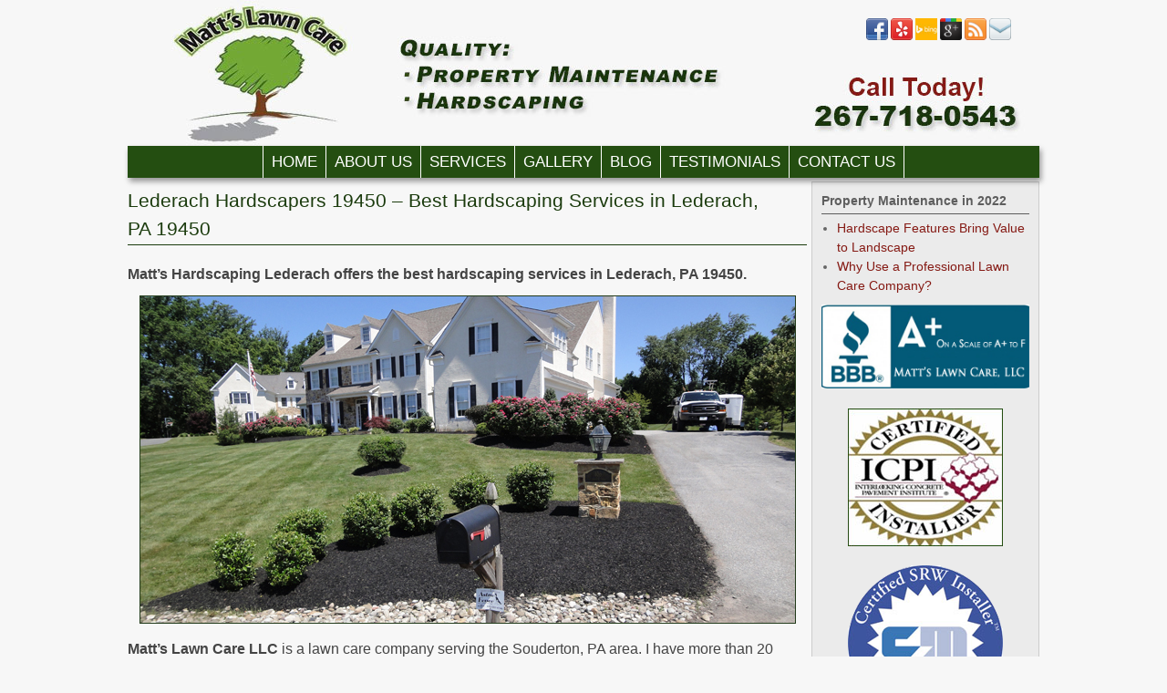

--- FILE ---
content_type: text/html; charset=UTF-8
request_url: https://www.matts-lawncare.com/hardscapers/lederach-hardscapers-19450-best-hardscaping-services-in-lederach-pa-19450/
body_size: 13587
content:
<!DOCTYPE html>
<!--[if IE 7]>	<html id="ie7" lang="en"> <![endif]-->
<!--[if IE 8]>	<html id="ie8" lang="en"> <![endif]-->
<!--[if IE 9]>	<html id="ie9" lang="en"> <![endif]-->
<!--[if !(IE 6) | !(IE 7) | !(IE 8) ] | !(IE 9) ><!-->	<html lang="en"> <!--<![endif]-->
<!-- ************************ -->
<head>
<meta charset="UTF-8" />
<meta name='viewport' content='width=device-width, initial-scale=1.0, maximum-scale=2.0, user-scalable=yes' />
<title>Lederach Hardscapers 19450 – Best Hardscaping Services in Lederach, PA 19450 | Matt's Lawn Care, LLC</title>

<link rel="profile" href="https://gmpg.org/xfn/11" />
<link rel="pingback" href="https://www.matts-lawncare.com/xmlrpc.php" />
<!--[if lt IE 9]>
<script src="https://www.matts-lawncare.com/wp-content/themes/weaver-ii-pro/js/html5.js" type="text/javascript"></script>
<![endif]-->

<link rel="shortcut icon"  href="/wp-content/uploads/2016/04/favicon-2.png" />
<script type="text/javascript">var weaverIsMobile=false;var weaverIsSimMobile=false;var weaverIsStacked=false;var weaverThemeWidth=1000;var weaverMenuThreshold=640;var weaverHideMenuBar=false;var weaverMobileDisabled=false;var weaverFlowToBottom=false;var weaverHideTooltip=false;var weaverUseSuperfish=false;</script>
<meta name='robots' content='max-image-preview:large' />
<link rel="alternate" type="application/rss+xml" title="Matt&#039;s Lawn Care, LLC &raquo; Feed" href="https://www.matts-lawncare.com/feed/" />
<link rel="alternate" type="application/rss+xml" title="Matt&#039;s Lawn Care, LLC &raquo; Comments Feed" href="https://www.matts-lawncare.com/comments/feed/" />
<script type="text/javascript">
/* <![CDATA[ */
window._wpemojiSettings = {"baseUrl":"https:\/\/s.w.org\/images\/core\/emoji\/14.0.0\/72x72\/","ext":".png","svgUrl":"https:\/\/s.w.org\/images\/core\/emoji\/14.0.0\/svg\/","svgExt":".svg","source":{"concatemoji":"https:\/\/www.matts-lawncare.com\/wp-includes\/js\/wp-emoji-release.min.js?ver=6.4.7"}};
/*! This file is auto-generated */
!function(i,n){var o,s,e;function c(e){try{var t={supportTests:e,timestamp:(new Date).valueOf()};sessionStorage.setItem(o,JSON.stringify(t))}catch(e){}}function p(e,t,n){e.clearRect(0,0,e.canvas.width,e.canvas.height),e.fillText(t,0,0);var t=new Uint32Array(e.getImageData(0,0,e.canvas.width,e.canvas.height).data),r=(e.clearRect(0,0,e.canvas.width,e.canvas.height),e.fillText(n,0,0),new Uint32Array(e.getImageData(0,0,e.canvas.width,e.canvas.height).data));return t.every(function(e,t){return e===r[t]})}function u(e,t,n){switch(t){case"flag":return n(e,"\ud83c\udff3\ufe0f\u200d\u26a7\ufe0f","\ud83c\udff3\ufe0f\u200b\u26a7\ufe0f")?!1:!n(e,"\ud83c\uddfa\ud83c\uddf3","\ud83c\uddfa\u200b\ud83c\uddf3")&&!n(e,"\ud83c\udff4\udb40\udc67\udb40\udc62\udb40\udc65\udb40\udc6e\udb40\udc67\udb40\udc7f","\ud83c\udff4\u200b\udb40\udc67\u200b\udb40\udc62\u200b\udb40\udc65\u200b\udb40\udc6e\u200b\udb40\udc67\u200b\udb40\udc7f");case"emoji":return!n(e,"\ud83e\udef1\ud83c\udffb\u200d\ud83e\udef2\ud83c\udfff","\ud83e\udef1\ud83c\udffb\u200b\ud83e\udef2\ud83c\udfff")}return!1}function f(e,t,n){var r="undefined"!=typeof WorkerGlobalScope&&self instanceof WorkerGlobalScope?new OffscreenCanvas(300,150):i.createElement("canvas"),a=r.getContext("2d",{willReadFrequently:!0}),o=(a.textBaseline="top",a.font="600 32px Arial",{});return e.forEach(function(e){o[e]=t(a,e,n)}),o}function t(e){var t=i.createElement("script");t.src=e,t.defer=!0,i.head.appendChild(t)}"undefined"!=typeof Promise&&(o="wpEmojiSettingsSupports",s=["flag","emoji"],n.supports={everything:!0,everythingExceptFlag:!0},e=new Promise(function(e){i.addEventListener("DOMContentLoaded",e,{once:!0})}),new Promise(function(t){var n=function(){try{var e=JSON.parse(sessionStorage.getItem(o));if("object"==typeof e&&"number"==typeof e.timestamp&&(new Date).valueOf()<e.timestamp+604800&&"object"==typeof e.supportTests)return e.supportTests}catch(e){}return null}();if(!n){if("undefined"!=typeof Worker&&"undefined"!=typeof OffscreenCanvas&&"undefined"!=typeof URL&&URL.createObjectURL&&"undefined"!=typeof Blob)try{var e="postMessage("+f.toString()+"("+[JSON.stringify(s),u.toString(),p.toString()].join(",")+"));",r=new Blob([e],{type:"text/javascript"}),a=new Worker(URL.createObjectURL(r),{name:"wpTestEmojiSupports"});return void(a.onmessage=function(e){c(n=e.data),a.terminate(),t(n)})}catch(e){}c(n=f(s,u,p))}t(n)}).then(function(e){for(var t in e)n.supports[t]=e[t],n.supports.everything=n.supports.everything&&n.supports[t],"flag"!==t&&(n.supports.everythingExceptFlag=n.supports.everythingExceptFlag&&n.supports[t]);n.supports.everythingExceptFlag=n.supports.everythingExceptFlag&&!n.supports.flag,n.DOMReady=!1,n.readyCallback=function(){n.DOMReady=!0}}).then(function(){return e}).then(function(){var e;n.supports.everything||(n.readyCallback(),(e=n.source||{}).concatemoji?t(e.concatemoji):e.wpemoji&&e.twemoji&&(t(e.twemoji),t(e.wpemoji)))}))}((window,document),window._wpemojiSettings);
/* ]]> */
</script>
<link rel='stylesheet' id='formidable-css' href='https://www.matts-lawncare.com/wp-content/plugins/formidable/css/formidableforms.css?ver=12161516' type='text/css' media='all' />
<link rel='stylesheet' id='weaverii-main-style-sheet-css' href='https://www.matts-lawncare.com/wp-content/themes/weaver-ii-pro/style.min.css?ver=2.2.4' type='text/css' media='all' />
<link rel='stylesheet' id='weaverii-mobile-style-sheet-css' href='https://www.matts-lawncare.com/wp-content/themes/weaver-ii-pro/style-mobile.min.css?ver=2.2.4' type='text/css' media='all' />
<link rel='stylesheet' id='weaverii-style-sheet-css' href='https://www.matts-lawncare.com/wp-content/uploads/weaverii-subthemes/style-weaverii.css?ver=182' type='text/css' media='all' />
<style id='wp-emoji-styles-inline-css' type='text/css'>

	img.wp-smiley, img.emoji {
		display: inline !important;
		border: none !important;
		box-shadow: none !important;
		height: 1em !important;
		width: 1em !important;
		margin: 0 0.07em !important;
		vertical-align: -0.1em !important;
		background: none !important;
		padding: 0 !important;
	}
</style>
<link rel='stylesheet' id='wp-block-library-css' href='https://www.matts-lawncare.com/wp-includes/css/dist/block-library/style.min.css?ver=6.4.7' type='text/css' media='all' />
<style id='classic-theme-styles-inline-css' type='text/css'>
/*! This file is auto-generated */
.wp-block-button__link{color:#fff;background-color:#32373c;border-radius:9999px;box-shadow:none;text-decoration:none;padding:calc(.667em + 2px) calc(1.333em + 2px);font-size:1.125em}.wp-block-file__button{background:#32373c;color:#fff;text-decoration:none}
</style>
<style id='global-styles-inline-css' type='text/css'>
body{--wp--preset--color--black: #000000;--wp--preset--color--cyan-bluish-gray: #abb8c3;--wp--preset--color--white: #ffffff;--wp--preset--color--pale-pink: #f78da7;--wp--preset--color--vivid-red: #cf2e2e;--wp--preset--color--luminous-vivid-orange: #ff6900;--wp--preset--color--luminous-vivid-amber: #fcb900;--wp--preset--color--light-green-cyan: #7bdcb5;--wp--preset--color--vivid-green-cyan: #00d084;--wp--preset--color--pale-cyan-blue: #8ed1fc;--wp--preset--color--vivid-cyan-blue: #0693e3;--wp--preset--color--vivid-purple: #9b51e0;--wp--preset--gradient--vivid-cyan-blue-to-vivid-purple: linear-gradient(135deg,rgba(6,147,227,1) 0%,rgb(155,81,224) 100%);--wp--preset--gradient--light-green-cyan-to-vivid-green-cyan: linear-gradient(135deg,rgb(122,220,180) 0%,rgb(0,208,130) 100%);--wp--preset--gradient--luminous-vivid-amber-to-luminous-vivid-orange: linear-gradient(135deg,rgba(252,185,0,1) 0%,rgba(255,105,0,1) 100%);--wp--preset--gradient--luminous-vivid-orange-to-vivid-red: linear-gradient(135deg,rgba(255,105,0,1) 0%,rgb(207,46,46) 100%);--wp--preset--gradient--very-light-gray-to-cyan-bluish-gray: linear-gradient(135deg,rgb(238,238,238) 0%,rgb(169,184,195) 100%);--wp--preset--gradient--cool-to-warm-spectrum: linear-gradient(135deg,rgb(74,234,220) 0%,rgb(151,120,209) 20%,rgb(207,42,186) 40%,rgb(238,44,130) 60%,rgb(251,105,98) 80%,rgb(254,248,76) 100%);--wp--preset--gradient--blush-light-purple: linear-gradient(135deg,rgb(255,206,236) 0%,rgb(152,150,240) 100%);--wp--preset--gradient--blush-bordeaux: linear-gradient(135deg,rgb(254,205,165) 0%,rgb(254,45,45) 50%,rgb(107,0,62) 100%);--wp--preset--gradient--luminous-dusk: linear-gradient(135deg,rgb(255,203,112) 0%,rgb(199,81,192) 50%,rgb(65,88,208) 100%);--wp--preset--gradient--pale-ocean: linear-gradient(135deg,rgb(255,245,203) 0%,rgb(182,227,212) 50%,rgb(51,167,181) 100%);--wp--preset--gradient--electric-grass: linear-gradient(135deg,rgb(202,248,128) 0%,rgb(113,206,126) 100%);--wp--preset--gradient--midnight: linear-gradient(135deg,rgb(2,3,129) 0%,rgb(40,116,252) 100%);--wp--preset--font-size--small: 13px;--wp--preset--font-size--medium: 20px;--wp--preset--font-size--large: 36px;--wp--preset--font-size--x-large: 42px;--wp--preset--spacing--20: 0.44rem;--wp--preset--spacing--30: 0.67rem;--wp--preset--spacing--40: 1rem;--wp--preset--spacing--50: 1.5rem;--wp--preset--spacing--60: 2.25rem;--wp--preset--spacing--70: 3.38rem;--wp--preset--spacing--80: 5.06rem;--wp--preset--shadow--natural: 6px 6px 9px rgba(0, 0, 0, 0.2);--wp--preset--shadow--deep: 12px 12px 50px rgba(0, 0, 0, 0.4);--wp--preset--shadow--sharp: 6px 6px 0px rgba(0, 0, 0, 0.2);--wp--preset--shadow--outlined: 6px 6px 0px -3px rgba(255, 255, 255, 1), 6px 6px rgba(0, 0, 0, 1);--wp--preset--shadow--crisp: 6px 6px 0px rgba(0, 0, 0, 1);}:where(.is-layout-flex){gap: 0.5em;}:where(.is-layout-grid){gap: 0.5em;}body .is-layout-flow > .alignleft{float: left;margin-inline-start: 0;margin-inline-end: 2em;}body .is-layout-flow > .alignright{float: right;margin-inline-start: 2em;margin-inline-end: 0;}body .is-layout-flow > .aligncenter{margin-left: auto !important;margin-right: auto !important;}body .is-layout-constrained > .alignleft{float: left;margin-inline-start: 0;margin-inline-end: 2em;}body .is-layout-constrained > .alignright{float: right;margin-inline-start: 2em;margin-inline-end: 0;}body .is-layout-constrained > .aligncenter{margin-left: auto !important;margin-right: auto !important;}body .is-layout-constrained > :where(:not(.alignleft):not(.alignright):not(.alignfull)){max-width: var(--wp--style--global--content-size);margin-left: auto !important;margin-right: auto !important;}body .is-layout-constrained > .alignwide{max-width: var(--wp--style--global--wide-size);}body .is-layout-flex{display: flex;}body .is-layout-flex{flex-wrap: wrap;align-items: center;}body .is-layout-flex > *{margin: 0;}body .is-layout-grid{display: grid;}body .is-layout-grid > *{margin: 0;}:where(.wp-block-columns.is-layout-flex){gap: 2em;}:where(.wp-block-columns.is-layout-grid){gap: 2em;}:where(.wp-block-post-template.is-layout-flex){gap: 1.25em;}:where(.wp-block-post-template.is-layout-grid){gap: 1.25em;}.has-black-color{color: var(--wp--preset--color--black) !important;}.has-cyan-bluish-gray-color{color: var(--wp--preset--color--cyan-bluish-gray) !important;}.has-white-color{color: var(--wp--preset--color--white) !important;}.has-pale-pink-color{color: var(--wp--preset--color--pale-pink) !important;}.has-vivid-red-color{color: var(--wp--preset--color--vivid-red) !important;}.has-luminous-vivid-orange-color{color: var(--wp--preset--color--luminous-vivid-orange) !important;}.has-luminous-vivid-amber-color{color: var(--wp--preset--color--luminous-vivid-amber) !important;}.has-light-green-cyan-color{color: var(--wp--preset--color--light-green-cyan) !important;}.has-vivid-green-cyan-color{color: var(--wp--preset--color--vivid-green-cyan) !important;}.has-pale-cyan-blue-color{color: var(--wp--preset--color--pale-cyan-blue) !important;}.has-vivid-cyan-blue-color{color: var(--wp--preset--color--vivid-cyan-blue) !important;}.has-vivid-purple-color{color: var(--wp--preset--color--vivid-purple) !important;}.has-black-background-color{background-color: var(--wp--preset--color--black) !important;}.has-cyan-bluish-gray-background-color{background-color: var(--wp--preset--color--cyan-bluish-gray) !important;}.has-white-background-color{background-color: var(--wp--preset--color--white) !important;}.has-pale-pink-background-color{background-color: var(--wp--preset--color--pale-pink) !important;}.has-vivid-red-background-color{background-color: var(--wp--preset--color--vivid-red) !important;}.has-luminous-vivid-orange-background-color{background-color: var(--wp--preset--color--luminous-vivid-orange) !important;}.has-luminous-vivid-amber-background-color{background-color: var(--wp--preset--color--luminous-vivid-amber) !important;}.has-light-green-cyan-background-color{background-color: var(--wp--preset--color--light-green-cyan) !important;}.has-vivid-green-cyan-background-color{background-color: var(--wp--preset--color--vivid-green-cyan) !important;}.has-pale-cyan-blue-background-color{background-color: var(--wp--preset--color--pale-cyan-blue) !important;}.has-vivid-cyan-blue-background-color{background-color: var(--wp--preset--color--vivid-cyan-blue) !important;}.has-vivid-purple-background-color{background-color: var(--wp--preset--color--vivid-purple) !important;}.has-black-border-color{border-color: var(--wp--preset--color--black) !important;}.has-cyan-bluish-gray-border-color{border-color: var(--wp--preset--color--cyan-bluish-gray) !important;}.has-white-border-color{border-color: var(--wp--preset--color--white) !important;}.has-pale-pink-border-color{border-color: var(--wp--preset--color--pale-pink) !important;}.has-vivid-red-border-color{border-color: var(--wp--preset--color--vivid-red) !important;}.has-luminous-vivid-orange-border-color{border-color: var(--wp--preset--color--luminous-vivid-orange) !important;}.has-luminous-vivid-amber-border-color{border-color: var(--wp--preset--color--luminous-vivid-amber) !important;}.has-light-green-cyan-border-color{border-color: var(--wp--preset--color--light-green-cyan) !important;}.has-vivid-green-cyan-border-color{border-color: var(--wp--preset--color--vivid-green-cyan) !important;}.has-pale-cyan-blue-border-color{border-color: var(--wp--preset--color--pale-cyan-blue) !important;}.has-vivid-cyan-blue-border-color{border-color: var(--wp--preset--color--vivid-cyan-blue) !important;}.has-vivid-purple-border-color{border-color: var(--wp--preset--color--vivid-purple) !important;}.has-vivid-cyan-blue-to-vivid-purple-gradient-background{background: var(--wp--preset--gradient--vivid-cyan-blue-to-vivid-purple) !important;}.has-light-green-cyan-to-vivid-green-cyan-gradient-background{background: var(--wp--preset--gradient--light-green-cyan-to-vivid-green-cyan) !important;}.has-luminous-vivid-amber-to-luminous-vivid-orange-gradient-background{background: var(--wp--preset--gradient--luminous-vivid-amber-to-luminous-vivid-orange) !important;}.has-luminous-vivid-orange-to-vivid-red-gradient-background{background: var(--wp--preset--gradient--luminous-vivid-orange-to-vivid-red) !important;}.has-very-light-gray-to-cyan-bluish-gray-gradient-background{background: var(--wp--preset--gradient--very-light-gray-to-cyan-bluish-gray) !important;}.has-cool-to-warm-spectrum-gradient-background{background: var(--wp--preset--gradient--cool-to-warm-spectrum) !important;}.has-blush-light-purple-gradient-background{background: var(--wp--preset--gradient--blush-light-purple) !important;}.has-blush-bordeaux-gradient-background{background: var(--wp--preset--gradient--blush-bordeaux) !important;}.has-luminous-dusk-gradient-background{background: var(--wp--preset--gradient--luminous-dusk) !important;}.has-pale-ocean-gradient-background{background: var(--wp--preset--gradient--pale-ocean) !important;}.has-electric-grass-gradient-background{background: var(--wp--preset--gradient--electric-grass) !important;}.has-midnight-gradient-background{background: var(--wp--preset--gradient--midnight) !important;}.has-small-font-size{font-size: var(--wp--preset--font-size--small) !important;}.has-medium-font-size{font-size: var(--wp--preset--font-size--medium) !important;}.has-large-font-size{font-size: var(--wp--preset--font-size--large) !important;}.has-x-large-font-size{font-size: var(--wp--preset--font-size--x-large) !important;}
.wp-block-navigation a:where(:not(.wp-element-button)){color: inherit;}
:where(.wp-block-post-template.is-layout-flex){gap: 1.25em;}:where(.wp-block-post-template.is-layout-grid){gap: 1.25em;}
:where(.wp-block-columns.is-layout-flex){gap: 2em;}:where(.wp-block-columns.is-layout-grid){gap: 2em;}
.wp-block-pullquote{font-size: 1.5em;line-height: 1.6;}
</style>
<script type="text/javascript" src="https://www.matts-lawncare.com/wp-includes/js/jquery/jquery.min.js?ver=3.7.1" id="jquery-core-js"></script>
<script type="text/javascript" src="https://www.matts-lawncare.com/wp-includes/js/jquery/jquery-migrate.min.js?ver=3.4.1" id="jquery-migrate-js"></script>
<link rel="https://api.w.org/" href="https://www.matts-lawncare.com/wp-json/" /><link rel="alternate" type="application/json" href="https://www.matts-lawncare.com/wp-json/wp/v2/pages/344" /><link rel="EditURI" type="application/rsd+xml" title="RSD" href="https://www.matts-lawncare.com/xmlrpc.php?rsd" />
<meta name="generator" content="WordPress 6.4.7" />
<link rel="canonical" href="https://www.matts-lawncare.com/hardscapers/lederach-hardscapers-19450-best-hardscaping-services-in-lederach-pa-19450/" />
<link rel='shortlink' href='https://www.matts-lawncare.com/?p=344' />
<link rel="alternate" type="application/json+oembed" href="https://www.matts-lawncare.com/wp-json/oembed/1.0/embed?url=https%3A%2F%2Fwww.matts-lawncare.com%2Fhardscapers%2Flederach-hardscapers-19450-best-hardscaping-services-in-lederach-pa-19450%2F" />
<link rel="alternate" type="text/xml+oembed" href="https://www.matts-lawncare.com/wp-json/oembed/1.0/embed?url=https%3A%2F%2Fwww.matts-lawncare.com%2Fhardscapers%2Flederach-hardscapers-19450-best-hardscaping-services-in-lederach-pa-19450%2F&#038;format=xml" />
<script>/* <![CDATA[ */ portfolio_slideshow = { options : {"psHash":"false","psLoader":"false"}, slideshows : new Array() }; /* ]]> */</script>
<!-- Weaver II Extras Version 2.3.1 -->

<!-- This site is using Weaver II Pro 2.2.4 (182) subtheme: White -->
<!-- Page ID: 344 -->


<!--[if lte IE 8]>
<style type="text/css" media="screen">
#content img.size-thumbnail,#content img.size-medium,#content img.size-large,#content img.size-full,#content img.attachment-thumbnail,
#content img.wp-post-image,img.avatar,.format-chat img.format-chat-icon,
#wrapper,#branding,#colophon,#content, #content .post,
#sidebar_primary,#sidebar_right,#sidebar_left,.sidebar_top,.sidebar_bottom,.sidebar_extra,
#first,#second,#third,#fourth,
#commentform input:focus,#commentform textarea:focus,#respond input#submit {
		behavior: url(https://www.matts-lawncare.com/wp-content/themes/weaver-ii-pro/js/PIE/PIE.php) !important; position:relative;
}
</style>
<![endif]-->

<!-- End of Weaver II options -->
</head>

<body data-rsssl=1 class="page-template-default page page-id-344 page-child parent-pageid-205 single-author singular not-logged-in weaver-desktop weaver-mobile-smart-nostack">
<a href="#page-bottom" id="page-top">&darr;</a> <!-- add custom CSS to use this page-bottom link -->
<div id="wrapper" class="hfeed">
<div id="wrap-header">
	<header id="branding" role="banner"><div id="branding-content">
		<div id="site-logo"></div>
		<div id="site-logo-link" onclick="location.href='https://www.matts-lawncare.com/';"></div>

		<div class="title-description-xhtml">
			<h1 id="site-title" ><span><a href="https://www.matts-lawncare.com/" title="Matt&#8217;s Lawn Care, LLC" rel="home">Matt&#8217;s Lawn Care, LLC</a></span></h1>
			<h2 id="site-description"> Your Full Landscaping Service</h2>
		</div>
<span id="wvr_gadget_1" class="wvr_gadget" style="position:absolute;z-index:4;left:810px;top:20px;"><span class="weaver-social" ><a class="wvr-social-a" href="https://www.facebook.com/pages/Matts-Lawn-Care-LLC/982656495095274" target="_blank" title="Like Us on Facebook!"><img class="wvr-social-img" style="margin-right:0px; width:24px !important;"  src="/wp-content/themes/weaver-ii-pro/includes/pro/social/1/facebook.png"  height="24" width="24" title="Like Us on Facebook!" alt="Like Us on Facebook!" /></a>
<a class="wvr-social-a" href="http://www.yelp.com/biz/matts-lawn-care-llc-souderton" target="_blank" title="Find Us on Yelp!"><img class="wvr-social-img" style="margin-right:0px; width:24px !important;"  src="/wp-content/themes/weaver-ii-pro/includes/pro/social/1/yelp.png"  height="24" width="24" title="Find Us on Yelp!" alt="Find Us on Yelp!" /></a>
<a class="wvr-social-a" href="http://www.bing.com/local/details.aspx?lid=YN768x401840787&q=Matt%27s%20Lawn%20Care%20LLC%2018964&form=LLMP" target="_blank" title="Find Us on Bing!"><img class="wvr-social-img" style="margin-right:0px; width:24px !important;"  src="https://www.matts-lawncare.com/wp-content/uploads/2016/05/Bing-Social-Button.jpg"  height="24" width="24" title="Find Us on Bing!" alt="Find Us on Bing!" /></a>
<a class="wvr-social-a" href="https://plus.google.com/+MattsLawnCareSouderton/about" target="_blank" title="Find Us on Google+"><img class="wvr-social-img" style="margin-right:0px; width:24px !important;"  src="/wp-content/themes/weaver-ii-pro/includes/pro/social/1/googleplus.png"  height="24" width="24" title="Find Us on Google+" alt="Find Us on Google+" /></a>
<a class="wvr-social-a" href="https://www.matts-lawncare.com/feed" target="_blank" title="This site's RSS feed"><img class="wvr-social-img" style="margin-right:0px; width:24px !important;"  src="/wp-content/themes/weaver-ii-pro/includes/pro/social/1/rss.png"  height="24" width="24" title="This site's RSS feed" alt="This site's RSS feed" /></a>
<a class="wvr-social-a" href="mailto:mylwn17@comcast.net" target="_self" title="Email Matt's!"><img class="wvr-social-img" style="margin-right:0px; width:24px !important;"  src="/wp-content/themes/weaver-ii-pro/includes/pro/social/1/email.png"  height="24" width="24" title="Email Matt's!" alt="Email Matt's!" /></a>
</span>
</span>

		<div id="header_image">
                <a href="https://www.matts-lawncare.com/" title="Matt&#8217;s Lawn Care, LLC" rel="home">
                              <img src="https://www.matts-lawncare.com/wp-content/uploads/2023/09/Header.jpg" width="1000" height="160" alt="Matt&#8217;s Lawn Care, LLC" />
        </a>
		</div><!-- #header_image -->
	</div></header><!-- #branding-content, #branding -->
<div id="wrap-bottom-menu">
<div id="mobile-bottom-nav" class="mobile_menu_bar" style="padding:5px 10px 5px 10px;clear:both;">
	<div style="margin-bottom:20px;">
<span class="mobile-home-link">
	<a href="https://www.matts-lawncare.com/" title="Matt&#8217;s Lawn Care, LLC" rel="home">Home</a></span>
	<span class="mobile-menu-link"><a href="javascript:void(null);" onclick="weaverii_ToggleMenu(document.getElementById('nav-bottom-menu'), this, 'Menu &darr;', 'Menu &uarr;')">Menu &darr;</a></span></div>
</div>
		<div class="skip-link"><a class="assistive-text" href="#content" title="">Skip to primary content</a></div>
			<div class="skip-link"><a class="assistive-text" href="#sidebar_primary" title="">Skip to secondary content</a></div>
				<div id="nav-bottom-menu"><nav id="access" class="menu_bar" role="navigation">
<div class="menu"><ul>
<li ><a href="https://www.matts-lawncare.com/">Home</a></li><li class="page_item page-item-9"><a href="https://www.matts-lawncare.com/about-us/">About Us</a></li>
<li class="page_item page-item-11 page_item_has_children"><a href="#">Services</a>
<ul class='children'>
	<li class="page_item page-item-50"><a href="https://www.matts-lawncare.com/services/landscaping/">Landscaping</a></li>
	<li class="page_item page-item-52"><a href="https://www.matts-lawncare.com/services/lawn-care/">Hardscaping</a></li>
	<li class="page_item page-item-54"><a href="https://www.matts-lawncare.com/services/patios/">Patios</a></li>
</ul>
</li>
<li class="page_item page-item-13 page_item_has_children"><a href="#">Gallery</a>
<ul class='children'>
	<li class="page_item page-item-23"><a href="https://www.matts-lawncare.com/gallery/lawn-care/">Landscaping Gallery</a></li>
	<li class="page_item page-item-26"><a href="https://www.matts-lawncare.com/gallery/property-maintenance/">Property Maintenance</a></li>
	<li class="page_item page-item-28"><a href="https://www.matts-lawncare.com/gallery/walkways/">Walkways</a></li>
	<li class="page_item page-item-30"><a href="https://www.matts-lawncare.com/gallery/patios/">Patios Gallery</a></li>
	<li class="page_item page-item-32"><a href="https://www.matts-lawncare.com/gallery/retaining-walls/">Retaining Walls</a></li>
	<li class="page_item page-item-34"><a href="https://www.matts-lawncare.com/gallery/snow-removal/">Snow Removal</a></li>
</ul>
</li>
<li class="page_item page-item-15"><a href="https://www.matts-lawncare.com/property-maintenance-in-2016/">Blog</a></li>
<li class="page_item page-item-180"><a href="https://www.matts-lawncare.com/testimonials/">Testimonials</a></li>
<li class="page_item page-item-17"><a href="https://www.matts-lawncare.com/contact-us/">Contact Us</a></li>
</ul></div>
		</nav></div><!-- #access --></div> <!-- #wrap-bottom-menu -->
</div> <!-- #wrap-header -->
	<div id="main">
		<div id="container_wrap" class="container-page equal_height right-1-col">
		<div id="container">

			<div id="content" role="main">

<article id="post-344" class="content-page post-344 page type-page status-publish hentry">
	<header class="entry-header">
		<h1 class="entry-title">Lederach Hardscapers 19450 – Best Hardscaping Services in Lederach, PA 19450</h1>
	</header><!-- .entry-header -->

	<div class="entry-content cf">
<p><strong>Matt&#8217;s Hardscaping Lederach offers the best hardscaping services in Lederach, PA 19450.</strong></p>
<div id="metaslider-id-155" style="max-width: 720px; margin: 0 auto;" class="ml-slider-3-60-1 metaslider metaslider-nivo metaslider-155 ml-slider ms-theme-default" role="region" aria-roledescription="Slideshow" aria-label="Homepage">
    <div id="metaslider_container_155">
        <div class='slider-wrapper theme-default'><div class='ribbon'></div><div id='metaslider_155' class='nivoSlider'><img fetchpriority="high" decoding="async" src="https://www.matts-lawncare.com/wp-content/uploads/2016/04/1-1.jpg" height="360" width="720" alt="" class="slider-155 slide-191" /><img decoding="async" src="https://www.matts-lawncare.com/wp-content/uploads/2016/04/1a-1.jpg" height="360" width="720" alt="" class="slider-155 slide-192" /><img decoding="async" src="https://www.matts-lawncare.com/wp-content/uploads/2016/04/2-1.jpg" height="360" width="720" alt="" class="slider-155 slide-158" /><img loading="lazy" decoding="async" src="https://www.matts-lawncare.com/wp-content/uploads/2016/04/3-1.jpg" height="360" width="720" alt="" class="slider-155 slide-159" /><img loading="lazy" decoding="async" src="https://www.matts-lawncare.com/wp-content/uploads/2016/04/4-1.jpg" height="360" width="720" alt="" class="slider-155 slide-160" /></div></div>
        
    </div>
</div>
<div style="height: 1em; visibility: hidden;">A</div>
<p><strong>Matt’s Lawn Care LLC</strong> is a lawn care company serving the Souderton, PA area. I have more than 20 years of experience working commercially and residentially. I work within a 15-mile radius, providing my customers with landscaping, lawn care, and service to patios. I take pride in providing the best service possible, and I guarantee satisfaction with every job.</p>
<p><a href="https://www.matts-lawncare.com/wp-content/uploads/2016/04/home-1-1.jpg" rel="attachment wp-att-164"><img loading="lazy" decoding="async" class="alignright size-full wp-image-164" src="https://www.matts-lawncare.com/wp-content/uploads/2016/04/home-1-1.jpg" alt="home-1" width="400" height="381" srcset="https://www.matts-lawncare.com/wp-content/uploads/2016/04/home-1-1.jpg 400w, https://www.matts-lawncare.com/wp-content/uploads/2016/04/home-1-1-300x286.jpg 300w, https://www.matts-lawncare.com/wp-content/uploads/2016/04/home-1-1-315x300.jpg 315w" sizes="(max-width: 400px) 100vw, 400px" /></a>Landscaping service is about making your property as aesthetically pleasing and practical as possible. I can install, repair, and maintain patios, walkways, and retaining walls.</p>
<p>Lawn care will keep your yard looking healthy all year round. I will cut, mow, fertilize, and seed your grass so that it comes in thick and green, and I will also winterize so that it can stand up to the colder seasons. I provide post mowing clean up, sidewalk and driveway edging, and hedge trimming as well.</p>
<p>I can even install or service patios for outdoor living areas. A concrete patio will add instant aesthetic value to your property. Pavers are also very resilient. Pavers come in various colors so that you can complement your property properly.</p>
<p>When it comes to lawn care and landscaping in Souderton, PA, there is no better company than Matt’s Lawn Care LLC. I am here to provide you with “Your Full Landscaping Service.” Call today for a free estimate.</p>
	</div><!-- .entry-content -->
	<footer class="entry-utility-page cf">

	</footer><!-- .entry-utility-page -->
</article><!-- #post-344 -->
	<div id="comments">

</div><!-- #comments -->
			</div><!-- #content -->
		</div><!-- #container -->
		</div><!-- #container_wrap -->

	<div id="sidebar_wrap_right" class="right-1-col equal_height">
	<div id="sidebar_primary" class="widget-area weaver-clear" role="complementary">

		<aside id="recent-posts-2" class="widget widget_recent_entries">
		<h3 class="widget-title">Property Maintenance in 2022</h3>
		<ul>
											<li>
					<a href="https://www.matts-lawncare.com/professional-lawn-care-property-maintenance/hardscape-features-bring-value-to-landscape/">Hardscape Features Bring Value to Landscape</a>
									</li>
											<li>
					<a href="https://www.matts-lawncare.com/professional-lawn-care-property-maintenance/why-use-a-professional-lawn-care-company/">Why Use a Professional Lawn Care Company?</a>
									</li>
					</ul>

		</aside><aside id="widget_sp_image-2" class="widget widget_sp_image"><a href="http://www.bbb.org/washington-dc-eastern-pa/business-reviews/landscape-contractors/matt-s-lawncare-llc-in-souderton-pa-235992842/" target="_blank" class="widget_sp_image-image-link"><img width="250" height="101" alt="Click Here to visit our Better Business Bureau Page" class="attachment-full aligncenter" style="max-width: 100%;" src="https://www.matts-lawncare.com/wp-content/uploads/2016/04/bbb.jpg" /></a></aside><aside id="widget_sp_image-3" class="widget widget_sp_image"><img width="170" height="151" class="attachment-full aligncenter" style="max-width: 100%;" src="https://www.matts-lawncare.com/wp-content/uploads/2016/04/icpi.jpg" /></aside><aside id="widget_sp_image-4" class="widget widget_sp_image"><img width="170" height="170" class="attachment-full aligncenter" style="max-width: 100%;" srcset="https://www.matts-lawncare.com/wp-content/uploads/2016/04/CSRWICertification-2.png 170w, https://www.matts-lawncare.com/wp-content/uploads/2016/04/CSRWICertification-2-150x150.png 150w" sizes="(max-width: 170px) 100vw, 170px" src="https://www.matts-lawncare.com/wp-content/uploads/2016/04/CSRWICertification-2.png" /></aside><aside id="text-3" class="widget widget_text"><h3 class="widget-title">This is a secure website</h3>			<div class="textwidget"><p><span id="siteseal"><script async type="text/javascript" src="https://seal.godaddy.com/getSeal?sealID=kVAxjZ5vnpMgHaIWFZaG1qy1XOxhjuT9PfrtFTTDckiu1Qlf8E4AvfV540Wn"></script></span></p>
</div>
		</aside>	</div><!-- #sidebar_primary .widget-area -->
	</div><!-- #sidebar_wrap_right -->
    <div class='weaver-clear'></div></div><!-- #main -->
</div><!-- #wrapper -->
	<footer id="colophon" role="contentinfo">
	  <div>

	<div id="inject_footer">
<div style="height:0.5em;visibility:hidden;"></div> <span style="font-size: 11pt"><span style="letter-spacing: 2pt"><center><b>Matt's Lawn Care, LLC</b><br>Souderton, PA 18964 · 267-718-0543 · <a title="Email Matt's Lawn Care" href="mailto:mylwn17@comcast.net">info@matts-lawncare.com</a></center></span><div style="height:1.3em;visibility:hidden;"></div><center>
			<p align="center">Hardscapers:
			<a title="Souderton 18964" href="https://www.matts-lawncare.com/hardscapers/souderton-hardscapers-18964-best-hardscaping-services-in-souderton-pa-18964/"> Hardscapers 
			Souderton 18964</a>,
			<a title="Franconia 18924" href="https://www.matts-lawncare.com/hardscapers/franconia-hardscapers-18924-best-hardscaping-services-in-franconia-pa-18924/"> Hardscapers 
			Franconia 18924</a>,
			<a title="Hatfield 19440" href="https://www.matts-lawncare.com/hardscapers/hatfield-hardscapers-19440-best-hardscaping-services-in-hatfield-pa-19440/"> Hardscapers 
			Hatfield 19440</a>,
			<a title="Telford 18969" href="https://www.matts-lawncare.com/hardscapers/telford-hardscapers-18969-best-hardscaping-services-in-telford-pa-18969/"> Hardscapers 
			Telford 18969</a>,
			<a title="Mainland 19451" href="https://www.matts-lawncare.com/hardscapers/mainland-hardscapers-19451-best-hardscaping-services-in-mainland-pa-19451/"> Hardscapers 
			Mainland 19451</a>,
			<a title="Earlington 18918" href="https://www.matts-lawncare.com/hardscapers/earlington-hardscapers-18918-best-hardscaping-services-in-earlington-pa-18918/"> Hardscapers 
			Earlington 18918</a>,
			<a title="Harleysville 19441" href="https://www.matts-lawncare.com/hardscapers/harleysville-hardscapers-19441-best-hardscaping-services-in-harleysville-pa-19441/"> Hardscapers 
			Harleysville 19441</a>,
			<a title="Kulpsville 19443" href="https://www.matts-lawncare.com/hardscapers/kulpsville-hardscapers-19443-best-hardscaping-services-in-kulpsville-pa-19443/"> Hardscapers 
			Kulpsville 19443</a>,
			<a title="Line Lexington 18932" href="https://www.matts-lawncare.com/hardscapers/line-lexington-hardscapers-18932-best-hardscaping-services-in-line-lexington-pa-18932/"> Hardscapers 
			Line Lexington 18932</a>,
			<a title="Colmar 18915" href="https://www.matts-lawncare.com/hardscapers/colmar-hardscapers-18915-best-hardscaping-services-in-colmar-pa-18915/"> Hardscapers 
			Colmar 18915</a>,
			<a title="Harleysville 19438" href="https://www.matts-lawncare.com/hardscapers/harleysville-hardscapers-19438-best-hardscaping-services-in-harleysville-pa-19438/"> Hardscapers 
			Harleysville 19438</a>,
			<a title="Sellersville 18960" href="https://www.matts-lawncare.com/hardscapers/sellersville-hardscapers-18960-best-hardscaping-services-in-sellersville-pa-18960/"> Hardscapers 
			Sellersville 18960</a>,
			<a title="Hilltown 18927" href="https://www.matts-lawncare.com/hardscapers/hilltown-hardscapers-18927-best-hardscaping-services-in-hilltown-pa-18927/"> Hardscapers 
			Hilltown 18927</a>,
			<a title=" Silverdale 18962" href="https://www.matts-lawncare.com/hardscapers/silverdale-hardscapers-18962-best-hardscaping-services-in-silverdale-pa-18962/"> Hardscapers 
			Silverdale 18962</a>,
			<a title="Lederach 19450" href="https://www.matts-lawncare.com/hardscapers/lederach-hardscapers-19450-best-hardscaping-services-in-lederach-pa-19450/"> Hardscapers 
			Lederach 19450</a>,
			<a title="Tylersport 18971" href="https://www.matts-lawncare.com/hardscapers/tylersport-hardscapers-18971-best-hardscaping-services-in-tylersport-pa-18971/"> Hardscapers 
			Tylersport 18971</a>,
			<a title="Lansdale 19446" href="https://www.matts-lawncare.com/hardscapers/lansdale-hardscapers-19446-best-hardscaping-services-in-lansdale-pa-19446/"> Hardscapers 
			Lansdale 19446</a>,
			<a title="Salfordville 18958" href="https://www.matts-lawncare.com/hardscapers/salfordville-hardscapers-18958-best-hardscaping-services-in-salfordville-pa-18958/"> Hardscapers 
			Salfordville 18958</a>,
			<a title="Cedars 19423" href="https://www.matts-lawncare.com/hardscapers/cedars-hardscapers-19423-best-hardscaping-services-in-cedars-pa-19423/"> Hardscapers 
			Cedars 19423</a>,
			<a title="Chalfont 18914" href="https://www.matts-lawncare.com/hardscapers/chalfont-hardscapers-18914-best-hardscaping-services-in-chalfont-pa-18914/"> Hardscapers 
			Chalfont 18914</a>,
			<a title="West Point 19486" href="https://www.matts-lawncare.com/hardscapers/west-point-hardscapers-19486-best-hardscaping-services-in-west-point-pa-19486/"> Hardscapers 
			West Point 19486</a>,
			<a title="Skippack 19474" href="https://www.matts-lawncare.com/hardscapers/skippack-hardscapers-19474-best-hardscaping-services-in-skippack-pa-19474/"> Hardscapers 
			Skippack 19474</a>,
			<a title="Woxall 18979" href="https://www.matts-lawncare.com/hardscapers/woxall-hardscapers-18979-best-hardscaping-services-in-woxall-pa-18979/"> Hardscapers 
			Woxall 18979</a>,
			<a title="North Wales 19455" href="https://www.matts-lawncare.com/hardscapers/north-wales-hardscapers-19455-best-hardscaping-services-in-north-wales-pa-19455/"> Hardscapers 
			North Wales 19455</a>,
			<a title="Blooming Glen 18911" href="https://www.matts-lawncare.com/hardscapers/blooming-glen-hardscapers-18911-best-hardscaping-services-in-blooming-glen-pa-18911/"> Hardscapers 
			Blooming Glen 18911</a>,
			<a title="Worcester 19490" href="https://www.matts-lawncare.com/hardscapers/worcester-hardscapers-19490-best-hardscaping-services-in-worcester-pa-19490/"> Hardscapers 
			Worcester 19490</a>,
			<a title="Salford 18957" href="https://www.matts-lawncare.com/hardscapers/salford-hardscapers-18957-best-hardscaping-services-in-salford-pa-18957/"> Hardscapers 
			Salford 18957</a>,
			<a title="Sumneytown 18084" href="https://www.matts-lawncare.com/hardscapers/sumneytown-hardscapers-18084-best-hardscaping-services-in-sumneytown-pa-18084/"> Hardscapers 
			Sumneytown 18084</a>,
			<a title="North Wales 19454" href="https://www.matts-lawncare.com/hardscapers/north-wales-hardscapers-19454-best-hardscaping-services-in-north-wales-pa-19454/"> Hardscapers 
			North Wales 19454</a>,
			<a title="Spring Mount 19478" href="https://www.matts-lawncare.com/hardscapers/spring-mount-hardscapers-19478-best-hardscaping-services-in-spring-mount-pa-19478/"> Hardscapers 
			Spring Mount 19478</a>,
			<a title="Creamery 19430" href="https://www.matts-lawncare.com/hardscapers/creamery-hardscapers-19430-best-hardscaping-services-in-creamery-pa-19430/"> Hardscapers 
			Creamery 19430</a>,
			<a title="Montgomeryville 18936" href="https://www.matts-lawncare.com/hardscapers/montgomeryville-hardscapers-18936-best-hardscaping-services-in-montgomeryville-pa-18936/"> Hardscapers 
			Montgomeryville 18936</a>,
			<a title="Green Lane 18054" href="https://www.matts-lawncare.com/hardscapers/green-lane-hardscapers-18054-best-hardscaping-services-in-green-lane-pa-18054/"> Hardscapers 
			Green Lane 18054</a>,
			<a title="Gwynedd 19436" href="https://www.matts-lawncare.com/hardscapers/gwynedd-hardscapers-19436-best-hardscaping-services-in-gwynedd-pa-19436/"> Hardscapers 
			Gwynedd 19436</a>,
			<a title="Dublin 18917" href="https://www.matts-lawncare.com/hardscapers/dublin-hardscapers-18917-best-hardscaping-services-in-dublin-pa-18917/"> Hardscapers 
			Dublin 18917</a>,
			<a title="Trumbaursville 18970" href="https://www.matts-lawncare.com/hardscapers/trumbaursville-hardscapers-18970-best-hardscaping-services-in-trumbaursville-pa-18970/"> Hardscapers 
			Trumbaursville 18970</a>,
			<a title="Perkasie 18944" href="https://www.matts-lawncare.com/hardscapers/perkasie-hardscapers-18944-best-hardscaping-services-in-perkasie-pa-18944/"> Hardscapers 
			Perkasie 18944</a>,
			<a title="Gwynedd Valley 19437" href="https://www.matts-lawncare.com/hardscapers/gwynedd-valley-hardscapers-19437-best-hardscaping-services-in-gwynedd-valley-pa-19437/"> Hardscapers 
			Gwynedd Valley 19437</a>,
			<a title="Schwenksville 19473" href="https://www.matts-lawncare.com/hardscapers/schwenksville-hardscapers-19473-best-hardscaping-services-in-schwenksville-pa-19473/"> Hardscapers 
			Schwenksville 19473</a>,
			<a title="Zieglerville 19492" href="https://www.matts-lawncare.com/hardscapers/zieglerville-hardscapers-19492-best-hardscaping-services-in-zieglerville-pa-19492/"> Hardscapers 
			Zieglerville 19492</a>,
			<a title="Fountainville 18923" href="https://www.matts-lawncare.com/hardscapers/fountainville-hardscapers-18923-best-hardscaping-services-in-fountainville-pa-18923/"> Hardscapers 
			Fountainville 18923</a>,
			<a title="Spring House 19477" href="https://www.matts-lawncare.com/hardscapers/spring-house-hardscapers-19477-best-hardscaping-services-in-spring-house-pa-19477/"> Hardscapers 
			Spring House 19477</a>,
			<a title="Collegeville 19426" href="https://www.matts-lawncare.com/hardscapers/collegeville-hardscapers-19426-best-hardscaping-services-in-collegeville-pa-19426/"> Hardscapers 
			Collegeville 19426</a>,
			<a title="Doylestown 18901" href="https://www.matts-lawncare.com/hardscapers/doylestown-hardscapers-18901-best-hardscaping-services-in-doylestown-pa-18901/"> Hardscapers 
			Doylestown 18901</a>,
			<a title="Ambler 19002" href="https://www.matts-lawncare.com/hardscapers/ambler-hardscapers-19002-best-hardscaping-services-in-ambler-pa-19002/"> Hardscapers 
			Ambler 19002</a>,
			<a title="Red Hill 18076" href="https://www.matts-lawncare.com/hardscapers/red-hill-hardscapers-18076-best-hardscaping-services-in-red-hill-pa-18076/"> Hardscapers 
			Red Hill 18076</a>,
			<a title="Perkiomenville 18074" href="https://www.matts-lawncare.com/hardscapers/perkiomenville-hardscapers-18074-best-hardscaping-services-in-perkiomenville-pa-18074/"> Hardscapers 
			Perkiomenville 18074</a>,
			<a title="Blue Bell 19422" href="https://www.matts-lawncare.com/hardscapers/blue-bell-hardscapers-19422-best-hardscaping-services-in-blue-bell-pa-19422/"> Hardscapers 
			Blue Bell 19422</a>,
			<a title="Norristown 19403" href="https://www.matts-lawncare.com/hardscapers/norristown-hardscapers-19403-best-hardscaping-services-in-norristown-pa-19403/"> Hardscapers 
			Norristown 19403</a>,
			<a title="Warrington 18976" href="https://www.matts-lawncare.com/hardscapers/warrington-hardscapers-18976-best-hardscaping-services-in-warrington-pa-18976/"> Hardscapers 
			Warrington 18976</a>,
			<a title="Pennsburg 18073" href="https://www.matts-lawncare.com/hardscapers/pennsburg-hardscapers-18073-best-hardscaping-services-in-pennsburg-pa-18073/"> Hardscapers 
			Pennsburg 18073</a>,
			<a title="Milford Square 18935" href="https://www.matts-lawncare.com/hardscapers/milford-square-hardscapers-18935-best-hardscaping-services-in-milford-square-pa-18935/"> Hardscapers 
			Milford Square 18935</a>,
			<a title="Blue Bell 19424" href="https://www.matts-lawncare.com/hardscapers/blue-bell-hardscapers-19424-best-hardscaping-services-in-blue-bell-pa-19424/"> Hardscapers 
			Blue Bell 19424</a>,
			<a title="Danboro 18916" href="https://www.matts-lawncare.com/hardscapers/danboro-hardscapers-18916-best-hardscaping-services-in-danboro-pa-18916/"> Hardscapers 
			Danboro 18916</a>,
			<a title="Quakertown 18951" href="https://www.matts-lawncare.com/hardscapers/quakertown-hardscapers-18951-best-hardscaping-services-in-quakertown-pa-18951/"> Hardscapers 
			Quakertown 18951</a>,
			<a title="Spinnerstown 18968" href="https://www.matts-lawncare.com/hardscapers/spinnerstown-hardscapers-18968-best-hardscaping-services-in-spinnerstown-pa-18968/"> Hardscapers 
			Spinnerstown 18968</a>,
			<a title="Norristown 19401" href="https://www.matts-lawncare.com/hardscapers/norristown-hardscapers-19401-best-hardscaping-services-in-norristown-pa-19401/"> Hardscapers 
			Norristown 19401</a>,
			<a title="Plumsteadville 18949" href="https://www.matts-lawncare.com/hardscapers/plumsteadville-hardscapers-18949-best-hardscaping-services-in-plumsteadville-pa-18949/"> Hardscapers 
			Plumsteadville 18949</a>,
			<a title="Bedminster 18910" href="https://www.matts-lawncare.com/hardscapers/bedminster-hardscapers-18910-best-hardscaping-services-in-bedminster-pa-18910/"> Hardscapers 
			Bedminster 18910</a>,
			<a title="Horsham 19044" href="https://www.matts-lawncare.com/hardscapers/horsham-hardscapers-19044-best-hardscaping-services-in-horsham-pa-19044/"> Hardscapers 
			Horsham 19044</a>,
			<a title="Fairview Village 19409" href="https://www.matts-lawncare.com/hardscapers/fairview-village-hardscapers-19409-best-hardscaping-services-in-fairview-village-pa-19409/"> Hardscapers 
			Fairview Village 19409</a>,
			<a title="Audubon 19407" href="https://www.matts-lawncare.com/hardscapers/audubon-hardscapers-19407-best-hardscaping-services-in-audubon-pa-19407/"> Hardscapers 
			Audubon 19407</a>,
			<a title="Eagleville 19415" href="https://www.matts-lawncare.com/hardscapers/eagleville-hardscapers-19415-best-hardscaping-services-in-eagleville-pa-19415/"> Hardscapers 
			Eagleville 19415</a>,
			<a title="Norristown 19404" href="https://www.matts-lawncare.com/hardscapers/norristown-hardscapers-19404-best-hardscaping-services-in-norristown-pa-19404/"> Hardscapers 
			Norristown 19404</a>,
			<a title="Eagleville 19408" href="https://www.matts-lawncare.com/hardscapers/eagleville-hardscapers-19408-best-hardscaping-services-in-eagleville-pa-19408/"> Hardscapers 
			Eagleville 19408</a>,
			<a title="Frederick 19435" href="https://www.matts-lawncare.com/hardscapers/frederick-hardscapers-19435-best-hardscaping-services-in-frederick-pa-19435/"> Hardscapers 
			Frederick 19435</a>,
			<a title="Doylestown 18902" href="https://www.matts-lawncare.com/hardscapers/doylestown-hardscapers-18902-best-hardscaping-services-in-doylestown-pa-18902/"> Hardscapers 
			Doylestown 18902</a>,
			<a title="Plymouth Meeting 19462" href="https://www.matts-lawncare.com/hardscapers/plymouth-meeting-hardscapers-19462-best-hardscaping-services-in-plymouth-meeting-pa-19462/"> Hardscapers 
			Plymouth Meeting 19462</a>,
			<a title="Fort Washington 19034" href="https://www.matts-lawncare.com/hardscapers/fort-washington-hardscapers-19034-best-hardscaping-services-in-fort-washington-pa-19034/"> Hardscapers 
			Fort Washington 19034</a>,
			<a title="East Greenville 18041" href="https://www.matts-lawncare.com/hardscapers/east-greenville-hardscapers-18041-best-hardscaping-services-in-east-greenville-pa-18041/"> Hardscapers 
			East Greenville 18041</a>,
			<a title="Royersford 19468" href="https://www.matts-lawncare.com/hardscapers/royersford-hardscapers-19468-best-hardscaping-services-in-royersford-pa-19468/"> Hardscapers 
			Royersford 19468</a>,
			<a title="Sassamansville 19472" href="https://www.matts-lawncare.com/hardscapers/sassamansville-hardscapers-19472-best-hardscaping-services-in-sassamansville-pa-19472/"> Hardscapers 
			Sassamansville 19472</a>,
			<a title="Oaks 19456" href="https://www.matts-lawncare.com/hardscapers/oaks-hardscapers-19456-best-hardscaping-services-in-oaks-pa-19456/"> Hardscapers 
			Oaks 19456</a>,
			<a title="Richlandtown 18955" href="https://www.matts-lawncare.com/hardscapers/richlandtown-hardscapers-18955-best-hardscaping-services-in-richlandtown-pa-18955/"> Hardscapers 
			Richlandtown 18955</a>,
			<a title="Valley Forge 19484" href="https://www.matts-lawncare.com/hardscapers/valley-forge-hardscapers-19484-best-hardscaping-services-in-valley-forge-pa-19484/"> Hardscapers 
			Valley Forge 19484</a>,
			<a title="Zionhill 18981" href="https://www.matts-lawncare.com/hardscapers/zionhill-hardscapers-18981-best-hardscaping-services-in-zionhill-pa-18981/"> Hardscapers 
			Zionhill 18981</a>,
			<a title="Bridgeport 19405" href="https://www.matts-lawncare.com/hardscapers/bridgeport-hardscapers-19405-best-hardscaping-services-in-bridgeport-pa-19405/"> Hardscapers 
			Bridgeport 19405</a>,
			<a title="Gilbertsville 19525" href="https://www.matts-lawncare.com/hardscapers/gilbertsville-hardscapers-19525-best-hardscaping-services-in-gilbertsville-pa-19525/"> Hardscapers 
			Gilbertsville 19525</a>,
			<a title="Warminster 18991" href="https://www.matts-lawncare.com/hardscapers/warminster-hardscapers-18991-best-hardscaping-services-in-warminster-pa-18991/"> Hardscapers 
			Warminster 18991</a>,
			<a title="Jamison 18929" href="https://www.matts-lawncare.com/hardscapers/jamison-hardscapers-18929-best-hardscaping-services-in-jamison-pa-18929/"> Hardscapers 
			Jamison 18929</a>,
			<a title="Dresher 19025" href="https://www.matts-lawncare.com/hardscapers/dresher-hardscapers-19025-best-hardscaping-services-in-dresher-pa-19025/"> Hardscapers 
			Dresher 19025</a>,
			<a title="Hatboro 19040" href="https://www.matts-lawncare.com/hardscapers/hatboro-hardscapers-19040-best-hardscaping-services-in-hatboro-pa-19040/"> Hardscapers 
			Hatboro 19040</a>,
			<a title="Mont Clare 19453" href="https://www.matts-lawncare.com/hardscapers/mont-clare-hardscapers-19453-best-hardscaping-services-in-mont-clare-pa-19453/"> Hardscapers 
			Mont Clare 19453</a>,
			<a title="Flourtown 19031" href="https://www.matts-lawncare.com/hardscapers/flourtown-hardscapers-19031-best-hardscaping-services-in-flourtown-pa-19031/"> Hardscapers 
			Flourtown 19031</a>,
			<a title="Forest Grove 18922" href="https://www.matts-lawncare.com/hardscapers/forest-grove-hardscapers-18922-best-hardscaping-services-in-forest-grove-pa-18922/"> Hardscapers 
			Forest Grove 18922</a>,
			<a title="Coopersburg 18036" href="https://www.matts-lawncare.com/hardscapers/coopersburg-hardscapers-18036-best-hardscaping-services-in-coopersburg-pa-18036/"> Hardscapers 
			Coopersburg 18036</a>,
			<a title="Buckingham 18912" href="https://www.matts-lawncare.com/hardscapers/buckingham-hardscapers-18912-best-hardscaping-services-in-buckingham-pa-18912/"> Hardscapers 
			Buckingham 18912</a>,
			<a title="King of Prussia 19406" href="https://www.matts-lawncare.com/hardscapers/king-of-prussia-hardscapers-19406-best-hardscaping-services-in-king-of-prussia-pa-19406/"> Hardscapers 
			King of Prussia 19406</a>,
			<a title="Furlong 18925" href="https://www.matts-lawncare.com/hardscapers/furlong-hardscapers-18925-best-hardscaping-services-in-furlong-pa-18925/"> Hardscapers 
			Furlong 18925</a>,
			<a title="Warminster 18974" href="https://www.matts-lawncare.com/hardscapers/warminster-hardscapers-18974-best-hardscaping-services-in-warminster-pa-18974/"> Hardscapers 
			Warminster 18974</a>,
			<a title="Pipersville 18947" href="https://www.matts-lawncare.com/hardscapers/pipersville-hardscapers-18947-best-hardscaping-services-in-pipersville-pa-18947/"> Hardscapers 
			Pipersville 18947</a>,
			<a title="Oreland 19075" href="https://www.matts-lawncare.com/hardscapers/oreland-hardscapers-19075-best-hardscaping-services-in-oreland-pa-19075/"> Hardscapers 
			Oreland 19075</a>,
			<a title="Mechanicsville 18934" href="https://www.matts-lawncare.com/hardscapers/mechanicsville-hardscapers-18934-best-hardscaping-services-in-mechanicsville-pa-18934/"> Hardscapers 
			Mechanicsville 18934</a>,
			<a title="Palm 18070" href="https://www.matts-lawncare.com/hardscapers/palm-hardscapers-18070-best-hardscaping-services-in-palm-pa-18070/"> Hardscapers 
			Palm 18070</a>,
			<a title="Willow Grove 19090" href="https://www.matts-lawncare.com/hardscapers/willow-grove-hardscapers-19090-best-hardscaping-services-in-willow-grove-pa-19090/"> Hardscapers 
			Willow Grove 19090</a>,
			<a title="Ottsville 18942" href="https://www.matts-lawncare.com/hardscapers/ottsville-hardscapers-18942-best-hardscaping-services-in-ottsville-pa-18942/"> Hardscapers 
			Ottsville 18942</a>,
			<a title="Conshohocken 19428" href="https://www.matts-lawncare.com/hardscapers/conshohocken-hardscapers-19428-best-hardscaping-services-in-conshohocken-pa-19428/"> Hardscapers 
			Conshohocken 19428</a></p>
			<p align="center">Patio Installers:
			<a title="Souderton 18964" href="https://www.matts-lawncare.com/patio-installers/souderton-patio-installers-18964-best-patio-installers-in-souderton-pa-18964/"> Patio Installers 
			Souderton 18964</a>,
			<a title="Franconia 18924" href="https://www.matts-lawncare.com/patio-installers/franconia-patio-installers-18924-best-patio-installers-in-franconia-pa-18924/"> Patio Installers 
			Franconia 18924</a>,
			<a title="Hatfield 19440" href="https://www.matts-lawncare.com/patio-installers/hatfield-patio-installers-19440-best-patio-installers-in-hatfield-pa-19440/"> Patio Installers 
			Hatfield 19440</a>,
			<a title="Telford 18969" href="https://www.matts-lawncare.com/patio-installers/telford-patio-installers-18969-best-patio-installers-in-telford-pa-18969/"> Patio Installers 
			Telford 18969</a>,
			<a title="Mainland 19451" href="https://www.matts-lawncare.com/patio-installers/mainland-patio-installers-19451-best-patio-installers-in-mainland-pa-19451/"> Patio Installers 
			Mainland 19451</a>,
			<a title="Earlington 18918" href="https://www.matts-lawncare.com/patio-installers/earlington-patio-installers-18918-best-patio-installers-in-earlington-pa-18918/"> Patio Installers 
			Earlington 18918</a>,
			<a title="Harleysville 19441" href="https://www.matts-lawncare.com/patio-installers/harleysville-patio-installers-19441-best-patio-installers-in-harleysville-pa-19441/"> Patio Installers 
			Harleysville 19441</a>,
			<a title="Kulpsville 19443" href="https://www.matts-lawncare.com/patio-installers/kulpsville-patio-installers-19443-best-patio-installers-in-kulpsville-pa-19443/"> Patio Installers 
			Kulpsville 19443</a>,
			<a title="Line Lexington 18932" href="https://www.matts-lawncare.com/patio-installers/line-lexington-patio-installers-18932-best-patio-installers-in-line-lexington-pa-18932/"> Patio Installers 
			Line Lexington 18932</a>,
			<a title="Colmar 18915" href="https://www.matts-lawncare.com/patio-installers/colmar-patio-installers-18915-best-patio-installers-in-colmar-pa-18915/"> Patio Installers 
			Colmar 18915</a>,
			<a title="Harleysville 19438" href="https://www.matts-lawncare.com/patio-installers/harleysville-patio-installers-19438-best-patio-installers-in-harleysville-pa-19438/"> Patio Installers 
			Harleysville 19438</a>,
			<a title="Sellersville 18960" href="https://www.matts-lawncare.com/patio-installers/sellersville-patio-installers-18960-best-patio-installers-in-sellersville-pa-18960/"> Patio Installers 
			Sellersville 18960</a>,
			<a title="Hilltown 18927" href="https://www.matts-lawncare.com/patio-installers/hilltown-patio-installers-18927-best-patio-installers-in-hilltown-pa-18927/"> Patio Installers 
			Hilltown 18927</a>,
			<a title="Silverdale 18962" href="https://www.matts-lawncare.com/patio-installers/silverdale-patio-installers-18962-best-patio-installers-in-silverdale-pa-18962/"> Patio Installers 
			Silverdale 18962</a>,
			<a title="Lederach 19450" href="https://www.matts-lawncare.com/patio-installers/lederach-patio-installers-19450-best-patio-installers-in-lederach-pa-19450/"> Patio Installers 
			Lederach 19450</a>,
			<a title="Tylersport 18971" href="https://www.matts-lawncare.com/patio-installers/tylersport-patio-installers-18971-best-patio-installers-in-tylersport-pa-18971/"> Patio Installers 
			Tylersport 18971</a>,
			<a title="Lansdale 19446" href="https://www.matts-lawncare.com/patio-installers/lansdale-patio-installers-19446-best-patio-installers-in-lansdale-pa-19446/"> Patio Installers 
			Lansdale 19446</a>,
			<a title="Salfordville 18958" href="https://www.matts-lawncare.com/patio-installers/salfordville-patio-installers-18958-best-patio-installers-in-salfordville-pa-18958/"> Patio Installers 
			Salfordville 18958</a>,
			<a title="Cedars 19423" href="https://www.matts-lawncare.com/patio-installers/cedars-patio-installers-19423-best-patio-installers-in-cedars-pa-19423/"> Patio Installers 
			Cedars 19423</a>,
			<a title="Chalfont 18914" href="https://www.matts-lawncare.com/patio-installers/chalfont-patio-installers-18914-best-patio-installers-in-chalfont-pa-18914/"> Patio Installers 
			Chalfont 18914</a>,
			<a title="West Point 19486" href="https://www.matts-lawncare.com/patio-installers/west-point-patio-installers-19486-best-patio-installers-in-west-point-pa-19486/"> Patio Installers 
			West Point 19486</a>,
			<a title="Skippack 19474" href="https://www.matts-lawncare.com/patio-installers/skippack-patio-installers-19474-best-patio-installers-in-skippack-pa-19474/"> Patio Installers 
			Skippack 19474</a>,
			<a title="Woxall 18979" href="https://www.matts-lawncare.com/patio-installers/woxall-patio-installers-18979-best-patio-installers-in-woxall-pa-18979/"> Patio Installers 
			Woxall 18979</a>,
			<a title="North Wales 19455" href="https://www.matts-lawncare.com/patio-installers/north-wales-patio-installers-19455-best-patio-installers-in-north-wales-pa-19455/"> Patio Installers 
			North Wales 19455</a>,
			<a title="Blooming Glen 18911" href="https://www.matts-lawncare.com/patio-installers/blooming-glen-patio-installers-18911-best-patio-installers-in-blooming-glen-pa-18911/"> Patio Installers 
			Blooming Glen 18911</a>,
			<a title="Worcester 19490" href="https://www.matts-lawncare.com/patio-installers/worcester-patio-installers-19490-best-patio-installers-in-worcester-pa-19490/"> Patio Installers 
			Worcester 19490</a>,
			<a title="Salford 18957" href="https://www.matts-lawncare.com/patio-installers/salford-patio-installers-18957-best-patio-installers-in-salford-pa-18957/"> Patio Installers 
			Salford 18957</a>,
			<a title="Sumneytown 18084" href="https://www.matts-lawncare.com/patio-installers/sumneytown-patio-installers-18084-best-patio-installers-in-sumneytown-pa-18084/"> Patio Installers 
			Sumneytown 18084</a>,
			<a title="North Wales 19454" href="https://www.matts-lawncare.com/patio-installers/north-wales-patio-installers-19454-best-patio-installers-in-north-wales-pa-19454/"> Patio Installers 
			North Wales 19454</a>,
			<a title="Spring Mount 19478" href="https://www.matts-lawncare.com/patio-installers/spring-mount-patio-installers-19478-best-patio-installers-in-spring-mount-pa-19478/"> Patio Installers 
			Spring Mount 19478</a>,
			<a title="Creamery 19430" href="https://www.matts-lawncare.com/patio-installers/creamery-patio-installers-19430-best-patio-installers-in-creamery-pa-19430/"> Patio Installers 
			Creamery 19430</a>,
			<a title="Montgomeryville 18936" href="https://www.matts-lawncare.com/patio-installers/montgomeryville-patio-installers-18936-best-patio-installers-in-montgomeryville-pa-18936/"> Patio Installers 
			Montgomeryville 18936</a>,
			<a title="Green Lane 18054" href="https://www.matts-lawncare.com/patio-installers/green-lane-patio-installers-18054-best-patio-installers-in-green-lane-pa-18054/"> Patio Installers 
			Green Lane 18054</a>,
			<a title="Gwynedd 19436" href="https://www.matts-lawncare.com/patio-installers/gwynedd-patio-installers-19436-best-patio-installers-in-gwynedd-pa-19436/"> Patio Installers 
			Gwynedd 19436</a>,
			<a title="Dublin 18917" href="https://www.matts-lawncare.com/patio-installers/dublin-patio-installers-18917-best-patio-installers-in-dublin-pa-18917/"> Patio Installers 
			Dublin 18917</a>,
			<a title="Trumbaursville 18970" href="https://www.matts-lawncare.com/patio-installers/trumbaursville-patio-installers-18970-best-patio-installers-in-trumbaursville-pa-18970/"> Patio Installers 
			Trumbaursville 18970</a>,
			<a title="Perkasie 18944" href="https://www.matts-lawncare.com/patio-installers/perkasie-patio-installers-18944-best-patio-installers-in-perkasie-pa-18944/"> Patio Installers 
			Perkasie 18944</a>,
			<a title="Gwynedd Valley 19437" href="https://www.matts-lawncare.com/patio-installers/gwynedd-valley-patio-installers-19437-best-patio-installers-in-gwynedd-valley-pa-19437/"> Patio Installers 
			Gwynedd Valley 19437</a>,
			<a title="Schwenksville 19473" href="https://www.matts-lawncare.com/patio-installers/schwenksville-patio-installers-19473-best-patio-installers-in-schwenksville-pa-19473/"> Patio Installers 
			Schwenksville 19473</a>,
			<a title="Zieglerville 19492" href="https://www.matts-lawncare.com/patio-installers/zieglerville-patio-installers-19492-best-patio-installers-in-zieglerville-pa-19492/"> Patio Installers 
			Zieglerville 19492</a>,
			<a title="Fountainville 18923" href="https://www.matts-lawncare.com/patio-installers/fountainville-patio-installers-18923-best-patio-installers-in-fountainville-pa-18923/"> Patio Installers 
			Fountainville 18923</a>,
			<a title="Spring House 19477" href="https://www.matts-lawncare.com/patio-installers/spring-house-patio-installers-19477-best-patio-installers-in-spring-house-pa-19477/"> Patio Installers 
			Spring House 19477</a>,
			<a title="Collegeville 19426" href="https://www.matts-lawncare.com/patio-installers/collegeville-patio-installers-19426-best-patio-installers-in-collegeville-pa-19426/"> Patio Installers 
			Collegeville 19426</a>,
			<a title="Doylestown 18901" href="https://www.matts-lawncare.com/patio-installers/doylestown-patio-installers-18901-best-patio-installers-in-doylestown-pa-18901/"> Patio Installers 
			Doylestown 18901</a>,
			<a title="Ambler 19002" href="https://www.matts-lawncare.com/patio-installers/ambler-patio-installers-19002-best-patio-installers-in-ambler-pa-19002/"> Patio Installers 
			Ambler 19002</a>,
			<a title="Red Hill 18076" href="https://www.matts-lawncare.com/patio-installers/red-hill-patio-installers-18076-best-patio-installers-in-red-hill-pa-18076/"> Patio Installers 
			Red Hill 18076</a>,
			<a title="Perkiomenville 18074" href="https://www.matts-lawncare.com/patio-installers/perkiomenville-patio-installers-18074-best-patio-installers-in-perkiomenville-pa-18074/"> Patio Installers 
			Perkiomenville 18074</a>,
			<a title="Blue Bell 19422" href="https://www.matts-lawncare.com/patio-installers/blue-bell-patio-installers-19422-best-patio-installers-in-blue-bell-pa-19422/"> Patio Installers 
			Blue Bell 19422</a>,
			<a title="Norristown 19403" href="https://www.matts-lawncare.com/patio-installers/norristown-patio-installers-19403-best-patio-installers-in-norristown-pa-19403/"> Patio Installers 
			Norristown 19403</a>,
			<a title="Warrington 18976" href="https://www.matts-lawncare.com/patio-installers/warrington-patio-installers-18976-best-patio-installers-in-warrington-pa-18976/"> Patio Installers 
			Warrington 18976</a>,
			<a title="Pennsburg 18073" href="https://www.matts-lawncare.com/patio-installers/pennsburg-patio-installers-18073-best-patio-installers-in-pennsburg-pa-18073/"> Patio Installers 
			Pennsburg 18073</a>,
			<a title="Milford Square 18935" href="https://www.matts-lawncare.com/patio-installers/milford-square-patio-installers-18935-best-patio-installers-in-milford-square-pa-18935/"> Patio Installers 
			Milford Square 18935</a>,
			<a title="Blue Bell 19424" href="https://www.matts-lawncare.com/patio-installers/blue-bell-patio-installers-19424-best-patio-installers-in-blue-bell-pa-19424/"> Patio Installers 
			Blue Bell 19424</a>,
			<a title="Danboro 18916" href="https://www.matts-lawncare.com/patio-installers/danboro-patio-installers-18916-best-patio-installers-in-danboro-pa-18916/"> Patio Installers 
			Danboro 18916</a>,
			<a title="Quakertown 18951" href="https://www.matts-lawncare.com/patio-installers/quakertown-patio-installers-18951-best-patio-installers-in-quakertown-pa-18951/"> Patio Installers 
			Quakertown 18951</a>,
			<a title="Spinnerstown 18968" href="https://www.matts-lawncare.com/patio-installers/spinnerstown-patio-installers-18968-best-patio-installers-in-spinnerstown-pa-18968/"> Patio Installers 
			Spinnerstown 18968</a>,
			<a title="Norristown 19401" href="https://www.matts-lawncare.com/patio-installers/norristown-patio-installers-19401-best-patio-installers-in-norristown-pa-19401/"> Patio Installers 
			Norristown 19401</a>,
			<a title="Plumsteadville 18949" href="https://www.matts-lawncare.com/patio-installers/plumsteadville-patio-installers-18949-best-patio-installers-in-plumsteadville-pa-18949/"> Patio Installers 
			Plumsteadville 18949</a>,
			<a title="Bedminster 18910" href="https://www.matts-lawncare.com/patio-installers/bedminster-patio-installers-18910-best-patio-installers-in-bedminster-pa-18910/"> Patio Installers 
			Bedminster 18910</a>,
			<a title="Horsham 19044" href="https://www.matts-lawncare.com/patio-installers/horsham-patio-installers-19044-best-patio-installers-in-horsham-pa-19044/"> Patio Installers 
			Horsham 19044</a>,
			<a title="Fairview Village 19409" href="https://www.matts-lawncare.com/patio-installers/fairview-village-patio-installers-19409-best-patio-installers-in-fairview-village-pa-19409/"> Patio Installers 
			Fairview Village 19409</a>,
			<a title="Audubon 19407" href="https://www.matts-lawncare.com/patio-installers/audubon-patio-installers-19407-best-patio-installers-in-audubon-pa-19407/"> Patio Installers 
			Audubon 19407</a>,
			<a title="Eagleville 19415" href="https://www.matts-lawncare.com/patio-installers/eagleville-patio-installers-19415-best-patio-installers-in-eagleville-pa-19415/"> Patio Installers 
			Eagleville 19415</a>,
			<a title="Norristown 19404" href="https://www.matts-lawncare.com/patio-installers/norristown-patio-installers-19404-best-patio-installers-in-norristown-pa-19404/"> Patio Installers 
			Norristown 19404</a>,
			<a title="Eagleville 19408" href="https://www.matts-lawncare.com/patio-installers/eagleville-patio-installers-19408-best-patio-installers-in-eagleville-pa-19408/"> Patio Installers 
			Eagleville 19408</a>,
			<a title="Frederick 19435" href="https://www.matts-lawncare.com/patio-installers/frederick-patio-installers-19435-best-patio-installers-in-frederick-pa-19435/"> Patio Installers 
			Frederick 19435</a>,
			<a title="Doylestown 18902" href="https://www.matts-lawncare.com/patio-installers/doylestown-patio-installers-18902-best-patio-installers-in-doylestown-pa-18902/"> Patio Installers 
			Doylestown 18902</a>,
			<a title="Plymouth Meeting 19462" href="https://www.matts-lawncare.com/patio-installers/plymouth-meeting-patio-installers-19462-best-patio-installers-in-plymouth-meeting-pa-19462/"> Patio Installers 
			Plymouth Meeting 19462</a>,
			<a title="Fort Washington 19034" href="https://www.matts-lawncare.com/patio-installers/fort-washington-patio-installers-19034-best-patio-installers-in-fort-washington-pa-19034/"> Patio Installers 
			Fort Washington 19034</a>,
			<a title="East Greenville 18041" href="https://www.matts-lawncare.com/patio-installers/east-greenville-patio-installers-18041-best-patio-installers-in-east-greenville-pa-18041/"> Patio Installers 
			East Greenville 18041</a>,
			<a title="Royersford 19468" href="https://www.matts-lawncare.com/patio-installers/royersford-patio-installers-19468-best-patio-installers-in-royersford-pa-19468/"> Patio Installers 
			Royersford 19468</a>,
			<a title="Sassamansville 19472" href="https://www.matts-lawncare.com/patio-installers/sassamansville-patio-installers-19472-best-patio-installers-in-sassamansville-pa-19472/"> Patio Installers 
			Sassamansville 19472</a>,
			<a title="Oaks 19456" href="https://www.matts-lawncare.com/patio-installers/oaks-patio-installers-19456-best-patio-installers-in-oaks-pa-19456/"> Patio Installers 
			Oaks 19456</a>,
			<a title="Richlandtown 18955" href="https://www.matts-lawncare.com/patio-installers/richlandtown-patio-installers-18955-best-patio-installers-in-richlandtown-pa-18955/"> Patio Installers 
			Richlandtown 18955</a>,
			<a title="Valley Forge 19484" href="https://www.matts-lawncare.com/patio-installers/valley-forge-patio-installers-19484-best-patio-installers-in-valley-forge-pa-19484/"> Patio Installers 
			Valley Forge 19484</a>,
			<a title="Zionhill 18981" href="https://www.matts-lawncare.com/patio-installers/zionhill-patio-installers-18981-best-patio-installers-in-zionhill-pa-18981/"> Patio Installers 
			Zionhill 18981</a>,
			<a title="Bridgeport 19405" href="https://www.matts-lawncare.com/patio-installers/bridgeport-patio-installers-19405-best-patio-installers-in-bridgeport-pa-19405/"> Patio Installers 
			Bridgeport 19405</a>,
			<a title="Gilbertsville 19525" href="https://www.matts-lawncare.com/patio-installers/gilbertsville-patio-installers-19525-best-patio-installers-in-gilbertsville-pa-19525/"> Patio Installers 
			Gilbertsville 19525</a>,
			<a title="Warminster 18991" href="https://www.matts-lawncare.com/patio-installers/warminster-patio-installers-18991-best-patio-installers-in-warminster-pa-18991/"> Patio Installers 
			Warminster 18991</a>,
			<a title="Jamison 18929" href="https://www.matts-lawncare.com/patio-installers/jamison-patio-installers-18929-best-patio-installers-in-jamison-pa-18929/"> Patio Installers 
			Jamison 18929</a>,
			<a title="Dresher 19025" href="https://www.matts-lawncare.com/patio-installers/dresher-patio-installers-19025-best-patio-installers-in-dresher-pa-19025/"> Patio Installers 
			Dresher 19025</a>,
			<a title="Hatboro 19040" href="https://www.matts-lawncare.com/patio-installers/hatboro-patio-installers-19040-best-patio-installers-in-hatboro-pa-19040/"> Patio Installers 
			Hatboro 19040</a>,
			<a title="Mont Clare 19453" href="https://www.matts-lawncare.com/patio-installers/mont-clare-patio-installers-19453-best-patio-installers-in-mont-clare-pa-19453/"> Patio Installers 
			Mont Clare 19453</a>,
			<a title="Flourtown 19031" href="https://www.matts-lawncare.com/patio-installers/flourtown-patio-installers-19031-best-patio-installers-in-flourtown-pa-19031/"> Patio Installers 
			Flourtown 19031</a>,
			<a title="Forest Grove 18922" href="https://www.matts-lawncare.com/patio-installers/forest-grove-patio-installers-18922-best-patio-installers-in-forest-grove-pa-18922/"> Patio Installers 
			Forest Grove 18922</a>,
			<a title="Coopersburg 18036" href="https://www.matts-lawncare.com/patio-installers/coopersburg-patio-installers-18036-best-patio-installers-in-coopersburg-pa-18036/"> Patio Installers 
			Coopersburg 18036</a>,
			<a title="Buckingham 18912" href="https://www.matts-lawncare.com/patio-installers/buckingham-patio-installers-18912-best-patio-installers-in-buckingham-pa-18912/"> Patio Installers 
			Buckingham 18912</a>,
			<a title="King of Prussia 19406" href="https://www.matts-lawncare.com/patio-installers/king-of-prussia-patio-installers-19406-best-patio-installers-in-king-of-prussia-pa-19406/"> Patio Installers 
			King of Prussia 19406</a>,
			<a title="Furlong 18925" href="https://www.matts-lawncare.com/patio-installers/furlong-patio-installers-18925-best-patio-installers-in-furlong-pa-18925/"> Patio Installers 
			Furlong 18925</a>,
			<a title="Warminster 18974" href="https://www.matts-lawncare.com/patio-installers/warminster-patio-installers-18974-best-patio-installers-in-warminster-pa-18974/"> Patio Installers 
			Warminster 18974</a>,
			<a title="Pipersville 18947" href="https://www.matts-lawncare.com/patio-installers/pipersville-patio-installers-18947-best-patio-installers-in-pipersville-pa-18947/"> Patio Installers 
			Pipersville 18947</a>,
			<a title="Oreland 19075" href="https://www.matts-lawncare.com/patio-installers/oreland-patio-installers-19075-best-patio-installers-in-oreland-pa-19075/"> Patio Installers 
			Oreland 19075</a>,
			<a title="Mechanicsville 18934" href="https://www.matts-lawncare.com/patio-installers/mechanicsville-patio-installers-18934-best-patio-installers-in-mechanicsville-pa-18934/"> Patio Installers 
			Mechanicsville 18934</a>,
			<a title="Palm 18070" href="https://www.matts-lawncare.com/patio-installers/palm-patio-installers-18070-best-patio-installers-in-palm-pa-18070/"> Patio Installers 
			Palm 18070</a>,
			<a title="Willow Grove 19090" href="https://www.matts-lawncare.com/patio-installers/willow-grove-patio-installers-19090-best-patio-installers-in-willow-grove-pa-19090/"> Patio Installers 
			Willow Grove 19090</a>,
			<a title="Ottsville 18942" href="https://www.matts-lawncare.com/patio-installers/ottsville-patio-installers-18942-best-patio-installers-in-ottsville-pa-18942/"> Patio Installers 
			Ottsville 18942</a>,
			<a title="Conshohocken 19428" href="https://www.matts-lawncare.com/patio-installers/conshohocken-patio-installers-19428-best-patio-installers-in-conshohocken-pa-19428/"> Patio Installers 
			Conshohocken 19428</a></p>

			<p align="center">Landscapers:
			<a title="Souderton 18964" href="https://www.matts-lawncare.com/landscapers/souderton-landscapers-18964-best-landscaping-services-in-souderton-pa-18964/"> Landscapers 
			Souderton 18964</a>,
			<a title="Franconia 18924" href="https://www.matts-lawncare.com/landscapers/franconia-landscapers-18924-best-landscaping-services-in-franconia-pa-18924/"> Landscapers 
			Franconia 18924</a>,
			<a title="Hatfield 19440" href="https://www.matts-lawncare.com/landscapers/hatfield-landscapers-19440-best-landscaping-services-in-hatfield-pa-19440/"> Landscapers 
			Hatfield 19440</a>,
			<a title="Telford 18969" href="https://www.matts-lawncare.com/landscapers/telford-landscapers-18969-best-landscaping-services-in-telford-pa-18969/"> Landscapers 
			Telford 18969</a>,
			<a title="Mainland 19451" href="https://www.matts-lawncare.com/landscapers/mainland-landscapers-19451-best-landscaping-services-in-mainland-pa-19451/"> Landscapers 
			Mainland 19451</a>,
			<a title="Earlington 18918" href="https://www.matts-lawncare.com/landscapers/earlington-landscapers-18918-best-landscaping-services-in-earlington-pa-18918/"> Landscapers 
			Earlington 18918</a>,
			<a title="Harleysville 19441" href="https://www.matts-lawncare.com/landscapers/harleysville-landscapers-19441-best-landscaping-services-in-harleysville-pa-19441/"> Landscapers 
			Harleysville 19441</a>,
			<a title="Kulpsville 19443" href="https://www.matts-lawncare.com/landscapers/kulpsville-landscapers-19443-best-landscaping-services-in-kulpsville-pa-19443/"> Landscapers 
			Kulpsville 19443</a>,
			<a title="Line Lexington 18932" href="https://www.matts-lawncare.com/landscapers/line-lexington-landscapers-18932-best-landscaping-services-in-line-lexington-pa-18932/"> Landscapers 
			Line Lexington 18932</a>,
			<a title="Colmar 18915" href="https://www.matts-lawncare.com/landscapers/colmar-landscapers-18915-best-landscaping-services-in-colmar-pa-18915/"> Landscapers 
			Colmar 18915</a>,
			<a title="Harleysville 19438" href="https://www.matts-lawncare.com/landscapers/harleysville-landscapers-19438-best-landscaping-services-in-harleysville-pa-19438/"> Landscapers 
			Harleysville 19438</a>,
			<a title="Sellersville 18960" href="https://www.matts-lawncare.com/landscapers/sellersville-landscapers-18960-best-landscaping-services-in-sellersville-pa-18960/"> Landscapers 
			Sellersville 18960</a>,
			<a title="Hilltown 18927" href="https://www.matts-lawncare.com/landscapers/hilltown-landscapers-18927-best-landscaping-services-in-hilltown-pa-18927/"> Landscapers 
			Hilltown 18927</a>,
			<a title="Silverdale 18962" href="https://www.matts-lawncare.com/landscapers/silverdale-landscapers-18962-best-landscaping-services-in-silverdale-pa-18962/"> Landscapers 
			Silverdale 18962</a>,
			<a title="Lederach 19450" href="https://www.matts-lawncare.com/landscapers/lederach-landscapers-19450-best-landscaping-services-in-lederach-pa-19450/"> Landscapers 
			Lederach 19450</a>,
			<a title="Tylersport 18971" href="https://www.matts-lawncare.com/landscapers/tylersport-landscapers-18971-best-landscaping-services-in-tylersport-pa-18971/"> Landscapers 
			Tylersport 18971</a>, 
			<a title="North Wales 19454" href="https://www.matts-lawncare.com/landscapers/north-wales-landscapers-19454-best-landscaping-services-in-north-wales-pa-19454/"> Lawn Care 
			North Wales 19454</a>,
			<a title="North Wales 19455" href="https://www.matts-lawncare.com/landscapers/north-wales-landscapers-19455-best-landscaping-services-in-north-wales-pa-19455/"> Lawn Care 
			North Wales 19455</a>,
			<a title="Lansdale 19446" href="https://www.matts-lawncare.com/landscapers/lansdale-landscapers-19446-best-landscaping-services-in-lansdale-pa-19446/"> Lawn Care 
			Lansdale 19446</a>,
			<a title="Montgomeryville 18936" href="https://www.matts-lawncare.com/landscapers/montgomeryville-landscapers-18936-best-landscaping-services-in-montgomeryville-pa-18936/"> Lawn Care 
			Montgomeryville 18936</a></p>
			<p align="center">Property Maintenance:
			<a title="Souderton 18964" href="https://www.matts-lawncare.com/property-maintenance/souderton-property-maintenance-18964-best-property-maintenance-services-in-souderton-pa-18964/"> Property Maintenance 
			Souderton 18964</a>,
			<a title="Franconia 18924" href="https://www.matts-lawncare.com/property-maintenance/franconia-property-maintenance-18924-best-property-maintenance-services-in-franconia-pa-18924/"> Property Maintenance 
			Franconia 18924</a>,
			<a title="Hatfield 19440" href="https://www.matts-lawncare.com/property-maintenance/hatfield-property-maintenance-19440-best-property-maintenance-services-in-hatfield-pa-19440/"> Property Maintenance 
			Hatfield 19440</a>,
			<a title="Telford 18969" href="https://www.matts-lawncare.com/property-maintenance/telford-property-maintenance-18969-best-property-maintenance-services-in-telford-pa-18969/"> Property Maintenance 
			Telford 18969</a>,
			<a title="Mainland 19451" href="https://www.matts-lawncare.com/property-maintenance/mainland-property-maintenance-19451-best-property-maintenance-services-in-mainland-pa-19451/"> Property Maintenance 
			Mainland 19451</a>,
			<a title="Earlington 18918" href="https://www.matts-lawncare.com/property-maintenance/earlington-property-maintenance-18918-best-property-maintenance-services-in-earlington-pa-18918/"> Property Maintenance 
			Earlington 18918</a>,
			<a title="Harleysville 19441" href="https://www.matts-lawncare.com/property-maintenance/harleysville-property-maintenance-19441-best-property-maintenance-services-in-harleysville-pa-19441/"> Property Maintenance 
			Harleysville 19441</a>,
			<a title="Kulpsville 19443" href="https://www.matts-lawncare.com/property-maintenance/kulpsville-property-maintenance-19443-best-property-maintenance-services-in-kulpsville-pa-19443/"> Property Maintenance 
			Kulpsville 19443</a>,
			<a title="Line Lexington 18932" href="https://www.matts-lawncare.com/property-maintenance/line-lexington-property-maintenance-18932-best-property-maintenance-services-in-line-lexington-pa-18932/"> Property Maintenance 
			Line Lexington 18932</a>,
			<a title="Colmar 18915" href="https://www.matts-lawncare.com/property-maintenance/colmar-property-maintenance-18915-best-property-maintenance-services-in-colmar-pa-18915/"> Property Maintenance 
			Colmar 18915</a>,
			<a title="Harleysville 19438" href="https://www.matts-lawncare.com/property-maintenance/harleysville-property-maintenance-19438-best-property-maintenance-services-in-harleysville-pa-19438/"> Property Maintenance 
			Harleysville 19438</a>,
			<a title="Sellersville 18960" href="https://www.matts-lawncare.com/property-maintenance/sellersville-property-maintenance-18960-best-property-maintenance-services-in-sellersville-pa-18960/"> Property Maintenance 
			Sellersville 18960</a>,
			<a title="Hilltown 18927" href="https://www.matts-lawncare.com/property-maintenance/hilltown-property-maintenance-18927-best-property-maintenance-services-in-hilltown-pa-18927/"> Property Maintenance 
			Hilltown 18927</a>,
			<a title="Silverdale 18962" href="https://www.matts-lawncare.com/property-maintenance/silverdale-property-maintenance-18962-best-property-maintenance-services-in-silverdale-pa-18962/"> Property Maintenance 
			Silverdale 18962</a>,
			<a title="Lederach 19450" href="https://www.matts-lawncare.com/property-maintenance/lederach-property-maintenance-19450-best-property-maintenance-services-in-lederach-pa-19450/"> Property Maintenance 
			Lederach 19450</a>,
			<a title="Tylersport 18971" href="https://www.matts-lawncare.com/property-maintenance/tylersport-property-maintenance-18971-best-property-maintenance-services-in-tylersport-pa-18971/"> Property Maintenance 
			Tylersport 18971</a>,
			<a title="North Wales 19454" href="https://www.matts-lawncare.com/property-maintenance/north-wales-property-maintenance-19454-best-property-maintenance-services-in-north-wales-pa-19454/">Lawn Care 
			North Wales 19454</a>,
			<a title="North Wales 19455" href="https://www.matts-lawncare.com/property-maintenance/north-wales-property-maintenance-19455-best-property-maintenance-services-in-north-wales-pa-19455/"> Lawn Care 
			North Wales 19455</a>,
			<a title="Lansdale 19446" href="https://www.matts-lawncare.com/property-maintenance/lansdale-property-maintenance-19446-best-property-maintenance-services-in-lansdale-pa-19446/"> Lawn Care 
			Lansdale 19446</a>,
			<a title="Montgomeryville 18936" href="https://www.matts-lawncare.com/property-maintenance/montgomeryville-property-maintenance-18936-best-property-maintenance-services-in-montgomeryville-pa-18936/"> Lawn Care 
			Montgomeryville 18936</a>

	</div><!-- #inject_footer -->
		<div id="site-ig-wrap">
		<span id="site-info">
<div style="height:1.0em;visibility:hidden;"></div> <span style="font-size: 9pt; font-style: italic">Web Design by 
<a title="Go to Tom's Website" target="_blank" href="http://webhandprint.com">
Tom Richards</font></a>
&nbsp;&nbsp;&nbsp;&nbsp;&nbsp;&nbsp;&nbsp;&nbsp;&nbsp;&nbsp;&nbsp;&nbsp;&nbsp;&nbsp;&nbsp;&nbsp;&nbsp;&nbsp;&nbsp;&nbsp;&nbsp;&nbsp;&nbsp;&nbsp;&nbsp;&nbsp;&nbsp;&nbsp;&nbsp;&nbsp;&nbsp;&nbsp;&nbsp;&nbsp;&nbsp;&nbsp;&nbsp;&nbsp;&nbsp;&nbsp;&nbsp;&nbsp;&nbsp;&nbsp;&nbsp;&nbsp;&nbsp;&nbsp;&nbsp;&nbsp;&nbsp;&nbsp;&nbsp;&nbsp;&nbsp;&nbsp;&nbsp;&nbsp;&nbsp;&nbsp;&nbsp;&nbsp;&nbsp;&nbsp;&nbsp;&nbsp;&nbsp;&nbsp;&nbsp;&nbsp;</i>© 2022 Matt's Lawn Care, LLC
<div style="height:1.0em;visibility:hidden;"></div>		</span> <!-- #site-info -->
		</div><!-- #site-ig-wrap -->
		<div class="weaver-clear"></div>
	  </div>
	</footer><!-- #colophon -->
<a href="#page-top" id="page-bottom">&uarr;</a>
<div id="weaver-final" class="weaver-final-normal"><link rel='stylesheet' id='metaslider-nivo-slider-css' href='https://www.matts-lawncare.com/wp-content/plugins/ml-slider/assets/sliders/nivoslider/nivo-slider.css?ver=3.60.1' type='text/css' media='all' property='stylesheet' />
<link rel='stylesheet' id='metaslider-public-css' href='https://www.matts-lawncare.com/wp-content/plugins/ml-slider/assets/metaslider/public.css?ver=3.60.1' type='text/css' media='all' property='stylesheet' />
<link rel='stylesheet' id='metaslider-nivo-slider-default-css' href='https://www.matts-lawncare.com/wp-content/plugins/ml-slider/assets/sliders/nivoslider/themes/default/default.css?ver=3.60.1' type='text/css' media='all' property='stylesheet' />
<script type="text/javascript" id="weaverJSLib-js-extra">
/* <![CDATA[ */
var weaver_menu_params = {"selector":"li:has(ul) > a","selector_leaf":"li li li:not(:has(ul)) > a"};
/* ]]> */
</script>
<script type="text/javascript" src="https://www.matts-lawncare.com/wp-content/themes/weaver-ii-pro/js/weaverjslib.min.js?ver=2.2.4" id="weaverJSLib-js"></script>
<script type="text/javascript" src="https://www.matts-lawncare.com/wp-content/plugins/ml-slider/assets/sliders/nivoslider/jquery.nivo.slider.pack.js?ver=3.60.1" id="metaslider-nivo-slider-js"></script>
<script type="text/javascript" id="metaslider-nivo-slider-js-after">
/* <![CDATA[ */
var metaslider_155 = function($) {
            $('#metaslider_155').nivoSlider({ 
                boxCols:7,
                boxRows:5,
                pauseTime:5000,
                effect:"fade",
                controlNav:false,
                directionNav:true,
                pauseOnHover:true,
                animSpeed:600,
                prevText:"&lt;",
                nextText:"&gt;",
                slices:15,
                manualAdvance:false
            });
            $(document).trigger('metaslider/initialized', '#metaslider_155');
        };
        var timer_metaslider_155 = function() {
            var slider = !window.jQuery ? window.setTimeout(timer_metaslider_155, 100) : !jQuery.isReady ? window.setTimeout(timer_metaslider_155, 1) : metaslider_155(window.jQuery);
        };
        timer_metaslider_155();
/* ]]> */
</script>
<script type="text/javascript" src="https://www.matts-lawncare.com/wp-content/plugins/ml-slider/assets/metaslider/script.min.js?ver=3.60.1" id="metaslider-script-js"></script>
</div> <!-- #weaver-final -->
</body>
</html>


--- FILE ---
content_type: text/css
request_url: https://www.matts-lawncare.com/wp-content/uploads/weaverii-subthemes/style-weaverii.css?ver=182
body_size: 2471
content:
/* WARNING: Do not edit this file. It is dynamically generated. Any edits you make will be overwritten. */
/* This file generated using Weaver II Pro 2.2.4 subtheme: White */
/* Weaver II styles - Version 182 */
a {color:#851A14;}
a:visited {color:#851A14;}
a:hover {color:#FF4B33;}
.entry-title a {color:#851A14;}
.entry-title a:visited {color:#851A14;}
.entry-title a:hover {color:#FF4B33;}
.entry-meta a, .entry-utility a {color:#888888;}
.entry-meta a:visited, .entry-utility a:visited {color:#888888;}
.entry-meta a:hover, .entry-utility a:hover {color:#FF4B33;}
.widget-area a {color:#851A14;}
.widget-area a:visited {color:#851A14;}
.widget-area a:hover {color:#FF4B33;}
#colophon a {color:#EDED91;}
#colophon a:visited {color:#EDED91;}
#colophon a:hover {color:#FF4B33;}
#wrapper{max-width:1000px;}
#wrapper {padding: 0px;}
#sidebar_primary,.mobile_widget_area {background-color:#EBEBEB;}
#sidebar_primary,.mobile_widget_area {border: 1px solid #CCCCCC;}
#sidebar_right {background-color:#FCFCFC;}
#sidebar_left {background-color:#FCFCFC;}
.sidebar_top,.sidebar_extra {background-color:#FCFCFC;}
.sidebar_bottom {background-color:#FCFCFC;}
#first,#second,#third,#fourth {background-color:transparent;}
.widget {background-color:transparent;}
#container_wrap.right-1-col{width:75.000%;} #sidebar_wrap_right.right-1-col{width:25.000%;}
#container_wrap.right-2-col,#container_wrap.right-2-col-bottom{width:67.000%;} #sidebar_wrap_right.right-2-col,#sidebar_wrap_right.right-2-col-bottom{width:33.000%;}
#container_wrap.left-1-col{width:75.000%;} #sidebar_wrap_left.left-1-col{width:25.000%;}
#container_wrap.left-2-col,#container_wrap.left-2-col-bottom{width:67.000%;} #sidebar_wrap_left.left-2-col,#sidebar_wrap_left.left-2-col-bottom{width:33.000%;}
#container_wrap{width:66.000%;} #sidebar_wrap_left{width:17.000%;} #sidebar_wrap_right{width:17.000%;}
#sidebar_wrap_2_left_left, #sidebar_wrap_2_right_left {width:54.000%;margin-right:1%;}
#sidebar_wrap_2_left_right, #sidebar_wrap_2_right_right {width:45.000%;}
body {padding: 0px 0px 0px 0px; }
@media only screen and (max-width:640px) { /* header widget area mobile rules */
} /* end mobile rules */
#main {padding: 4px 0 0 0;}
#site-description {font-size:200.000%;}
#colophon { border-top: 2px solid #851A14;  }
#site-info {width:80%;}
#nav-bottom-menu, #nav-top-menu {min-height:35px;}
.menu_bar a {line-height:35px !important;}
.menu_bar ul ul a {line-height:15px !important;}
.menu_bar ul ul {top:35px;}
.menu_bar a {padding: 0 9px;}
.menu_bar ul li {border-left:1px solid #FFFFFF;}
.menu_bar ul li:last-child, .menu_bar ul ul li {border-right:1px solid #FFFFFF;}
.menu_bar ul ul ul li {margin-left:0px;}
.menu_bar, .menu_bar ul {-webkit-box-shadow: rgba(0, 0, 0, 0.4) 2px 4px 6px;
-moz-box-shadow: rgba(0, 0, 0, 0.4) 2px 4px 6px; box-shadow: rgba(0, 0, 0, 0.4) 2px 4px 6px;max-width:1000px;}#wrap-header #nav-bottom-menu{position:relative;z-index:95;}
#wrap-header #nav-top-menu{position:relative;z-index:100;}
.menu_bar, .menu_bar a,.menu_bar a:visited,.mobile_menu_bar a {color:#FFFFFF;}
.menu_bar, .menu_bar a,.menu_bar a:visited,.mobile_menu_bar a p.uppercase {
    text-transform: uppercase;
}
.menu_bar li:hover > a, .menu_bar a:focus {background-color:#851A14;}
.menu_bar li:hover > a, .menu_bar a:focus {color:#FFFFFF;}
.menu_bar ul ul a {background-color:#244E11;}
.menu_bar ul ul a {border: 1px solid #DDDDDD;}
.menu_bar ul ul a,.menu_bar ul ul a:visited {color:#FFFFFF;}
.menu_bar ul ul :hover > a {background-color:#851A14;}
.menu_bar ul ul :hover > a {color:#FFFFFF;}
.menu_bar, .mobile_menu_bar, .menu-add {background-color:#244E11;}
#access.menu_bar div.menu, #access2.menu_bar div.menu {float:right;right:50%;position:relative;}
#access.menu_bar ul,#access.menu_bar div,#access2.menu_bar ul,#access2.menu_bar div {margin:0 auto;}
#access.menu_bar li,#access2.menu_bar li {left:50%;}
#access.menu_bar ul ul,#access2.menu_bar ul ul {right:auto;}
#access.menu_bar ul ul li,#access2.menu_bar ul ul li {left:auto;}
#access .menu-add  {float:left;}
.mobile-menu-link {border-color:#FFFFFF;}
.widget-area .menu-vertical,.menu-vertical {clear:both;background-color:transparent;margin:0;width:100%;overflow:hidden;border-bottom:3px solid #FFFFFF;border-top:1px solid #FFFFFF;}
.widget-area .menu-vertical ul, .menu-vertical ul {margin: 0; padding: 0; list-style-type: none;  list-style-image:none;font-family: inherit;}
.widget-area .menu-vertical li a, .widget-area .menu-vertical a:visited, .menu-vertical li a, .menu-vertical a:visited {
color: #FFFFFF;  background-color: #244E11; display: block !important; padding: 5px 10px; text-decoration: none; border-top:2px solid #FFFFFF;}
.widget-area .menu-vertical a:hover,.widget-area .menu-vertical a:focus, .menu-vertical a:hover,.menu-vertical a:focus {
color: #FFFFFF; background-color: #851A14;text-decoration: none;}
.widget-area .menu-vertical ul ul li, .menu-vertical ul ul li { margin: 0; }
.widget-area .menu-vertical ul ul a,.menu-vertical ul ul a {color: #FFFFFF; background-color: #244E11;
 display: block; padding: 4px 5px 4px 25px; text-decoration: none;border:0;
 border-top:1px solid #FFFFFF;}
.widget-area .menu-vertical ul ul a:hover,#wrap-header .menu-vertical ul ul a:hover,#wrap-header .menu-vertical ul a:hover {color: #FFFFFF; background-color: #851A14; text-decoration: none;}
.widget-area .menu-vertical ul ul ul a,.menu-vertical ul ul ul a {padding: 4px 5px 4px 35px;}
.widget-area .menu-vertical ul ul ul a,.menu-vertical ul ul ul ul a {padding: 4px 5px 4px 45px;}
.widget-area .menu-vertical ul ul ul ul a,.menu-vertical ul ul ul ul ul a {padding: 4px 5px 4px 55px;}
.menu_bar .current_page_item > a, .menu_bar .current-menu-item > a, .menu_bar .current-cat > a, .menu_bar .current_page_ancestor > a,.menu_bar .current-category-ancestor > a, .menu_bar .current-menu-ancestor > a, .menu_bar .current-menu-parent > a, .menu_bar .current-category-parent > a,.menu-vertical .current_page_item > a, .menu-vertical .current-menu-item > a, .menu-vertical .current-cat > a, .menu-vertical .current_page_ancestor > a, .menu-vertical .current-category-ancestor > a, .menu-vertical .current-menu-ancestor > a, .menu-vertical .current-menu-parent > a, .menu-vertical .current-category-parent > a,.widget-area .menu-vertical .current_page_item > a, .widget-area .menu-vertical .current-menu-item > a, .widget-area .menu-vertical .current-cat > a, .widget-area .menu-vertical .current_page_ancestor > a {color:#FFFFFF !important;}
.menu_bar .current_page_item > a, .menu_bar .current-menu-item > a, .menu_bar .current-cat > a, .menu_bar .current_page_ancestor > a,.menu_bar .current-category-ancestor > a, .menu_bar .current-menu-ancestor > a, .menu_bar .current-menu-parent > a, .menu_bar .current-category-parent > a,.menu-vertical .current_page_item > a, .menu-vertical .current-menu-item > a, .menu-vertical .current-cat > a, .menu-vertical .current_page_ancestor > a, .menu-vertical .current-category-ancestor > a, .menu-vertical .current-menu-ancestor > a, .menu-vertical .current-menu-parent > a, .menu-vertical .current-category-parent > a,.widget-area .menu-vertical .current_page_item > a, .widget-area .menu-vertical .current-menu-item > a, .widget-area .menu-vertical .current-cat > a, .widget-area .menu-vertical .current_page_ancestor > a {background:#851a14;}
#colophon {max-width:100%;margin-left:auto;margin-right:auto;}
#sidebar_wrap_footer, #inject_footer, #site-ig-wrap {max-width:1000px;margin-left:auto;margin-right:auto;}
#branding #header_image img, #ie8 #branding #header_image img{width:auto;margin-left:auto;margin-right:auto;}
.entry-title {border-bottom: 1px solid #1B3B0D;}
.entry-content,.entry-summary {padding-top:1.100em;}
#content p,#content ul,#content ol {margin-bottom:0.800em;}
#content, .entry-content h1, .entry-content h2 {color:#444444;}
#content h1, #content h2, #content h3, #content h4, #content h5, #content h6, #content dt, #content th,
h1, h2, h3, h4, h5, h6,#author-info h2 {color:#1B3B0D;}
#content h1.entry-title {color:#1B3B0D;}
.commentlist li.comment, #respond {background-color:transparent;}
#content table {border: 1px solid #e7e7e7;margin: 0 -1px 24px 0;text-align: left;width: 100%;}
#content tr th, #content thead th {color: #888;font-size: 12px;font-weight: bold;line-height: 18px;padding: 9px 24px;}
#content tr td {border-style:none; border-top: 1px solid #e7e7e7; padding: 6px 24px;}
#content tr.odd td {background: #f2f7fc;}
#content {padding-left:0px;}
#content {padding-right:5px;}
.wp-caption p.wp-caption-text, #content .gallery .gallery-caption,.entry-attachment .entry-caption {color:#333333;}
#content img.size-full, #content img.size-large, #content img.size-medium, #content img.size-thumbnail, #content .attachment-thumbnail, #content .gallery img,#content .gallery-thumb img,.entry-attachment img, #content .wp-caption img, #content img.wp-post-image,#content img[class*="wp-image-"],#author-avatar img,img.avatar {background-color:transparent;}
.home .sticky, #container.page-with-posts .sticky, #container.index-posts .sticky {background-color:#CFCFCF;}
.entry-meta, .entry-content label, .entry-utility {color:#888888;}
body {font-size:12px;}
body {font-family:Arial,Helvetica,sans-serif;}
h3#comments-title,h3#reply-title,.menu_bar,.mobile_menu_bar,
#author-info,#infobar,#nav-above, #nav-below,#cancel-comment-reply-link,.form-allowed-tags,
#site-info,#site-title,#wp-calendar,#comments-title,.comment-meta,.comment-body tr th,.comment-body thead th,
.entry-content label,.entry-content tr th,.entry-content thead th,.entry-format,.entry-meta,.entry-title,
.entry-utility,#respond label,.navigation,.page-title,.pingback p,.reply,.widget-title,
.wp-caption-text,input[type=submit] {font-family:Arial,Helvetica,sans-serif;}
body {background-color:#F7F7F7;}
body {color:#444444;}
#wrapper {background-color:transparent;}
#main {background-color:transparent;}
#container {background-color:transparent;}
#content {background-color:transparent;}
#content .post,.post {background-color:transparent;}
#branding {background-color:#FFFFFF;}
#colophon {background-color:#152E0A;}
#colophon {color:#FFFFFF;}
hr {background-color:#000000;}
.entry-meta {background-color:#DDDDDD;}
.entry-meta {padding:4px 4px 4px 20px;}
.entry-utility {background-color:#DDDDDD;}
.entry-utility {padding:4px 4px 4px 20px;}
input, textarea, ins, pre {background-color:#FFFFFF;}
.widget {color:#666666;}
.widget-title {border-bottom: 1px solid #5E5E5E; margin-bottom:5px;padding-bottom:3px;}
.widget-title, .widget_search label, #wp-calendar caption {color: #5E5E5E;}
#site-title a {color:#3366BB;}
#site-description {color:#666666;}
@media only screen and (min-width: 581px) { #site-title{display:none;}}
#ie7 #site-title, #ie8 #site-title {display:none;}
.weaver-smalltablet-sim #site-title{display:none;}
.weaver-phone #site-title{display:block;}
#site-description{display:none;}
@media only screen and (max-width: 580px) {#site-title{display:none;}}
.weaver-phone #site-title{display:none;}
/* Weaver II Pro Fonts */
.menu_bar{font-family:Arial,Helvetica,sans-serif;font-weight:normal;font-size:1.4em;}
#content .entry-title{font-family:Verdana,Arial,sans-serif;font-weight:normal;font-size:1.3em;}
.widget-title,.widget_search label,#wp-calendar caption{font-family:Verdana,Arial,sans-serif;font-weight:bold;font-size:1.0em;}
/* Weaver II Pro: Simple Horizontal One Level Menu  */
.menu-horizontal {clear:both;background:transparent;margin:0;padding:0;}
.menu-horizontal ul {margin:0;padding:2px 2px 2px 20px;list-style-type:none !important;}
.menu-horizontal li {display:inline;list-style-image:none !important;padding-right:15px;}
/* Weaver II Pro: Default List Vertical Menu */
.menu-vertical-default {clear:both; background:transparent;}
/* Weaver II Mobile Device Options */
.weaver-any-mobile  #main a, .weaver-any-mobile  #mobile-widget-area a, .weaver-any-mobile  .sidebar_top a, .weaver-any-mobile  .sidebar_bottom a, .weaver-any-mobile  .sidebar_extra a {text-decoration: underline !important;}
@media only screen and (max-width:768px) and (orientation:portrait) {body {padding: 0px !important;}}
@media only screen and (max-width:640px) {
#main a, #mobile-widget-area a, .sidebar_top a, .sidebar_bottom a, .sidebar_extra a{text-decoration: underline !important;}
}
@media only screen and (max-width: 580px) {
}

/* end Weaver II CSS */
